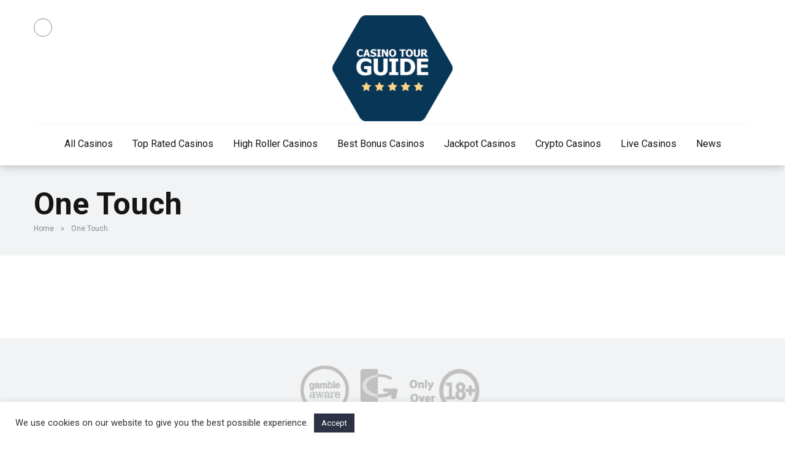

--- FILE ---
content_type: text/html; charset=UTF-8
request_url: https://casinotourguide.com/game-providers/one-touch/
body_size: 22313
content:
<!DOCTYPE html>
<html lang="en-GB">
<head>
    <meta charset="UTF-8" />
    <meta http-equiv="X-UA-Compatible" content="IE=edge" />
    <meta name="viewport" id="viewport" content="width=device-width, initial-scale=1.0, maximum-scale=1.0, minimum-scale=1.0, user-scalable=no" />
	<meta name='robots' content='noindex, follow' />

	<!-- This site is optimized with the Yoast SEO plugin v26.3 - https://yoast.com/wordpress/plugins/seo/ -->
	<title>One Touch Archives - Casino Tour Guide</title>
	<meta property="og:locale" content="en_GB" />
	<meta property="og:type" content="article" />
	<meta property="og:title" content="One Touch Archives - Casino Tour Guide" />
	<meta property="og:url" content="https://casinotourguide.com/game-providers/one-touch/" />
	<meta property="og:site_name" content="Casino Tour Guide" />
	<meta name="twitter:card" content="summary_large_image" />
	<script type="application/ld+json" class="yoast-schema-graph">{"@context":"https://schema.org","@graph":[{"@type":"CollectionPage","@id":"https://casinotourguide.com/game-providers/one-touch/","url":"https://casinotourguide.com/game-providers/one-touch/","name":"One Touch Archives - Casino Tour Guide","isPartOf":{"@id":"https://casinotourguide.com/#website"},"primaryImageOfPage":{"@id":"https://casinotourguide.com/game-providers/one-touch/#primaryimage"},"image":{"@id":"https://casinotourguide.com/game-providers/one-touch/#primaryimage"},"thumbnailUrl":"https://casinotourguide.com/wp-content/uploads/2022/05/Vegaz-Casino-Logo.png","breadcrumb":{"@id":"https://casinotourguide.com/game-providers/one-touch/#breadcrumb"},"inLanguage":"en-GB"},{"@type":"ImageObject","inLanguage":"en-GB","@id":"https://casinotourguide.com/game-providers/one-touch/#primaryimage","url":"https://casinotourguide.com/wp-content/uploads/2022/05/Vegaz-Casino-Logo.png","contentUrl":"https://casinotourguide.com/wp-content/uploads/2022/05/Vegaz-Casino-Logo.png","width":140,"height":59,"caption":"Vegaz Casino Logo"},{"@type":"BreadcrumbList","@id":"https://casinotourguide.com/game-providers/one-touch/#breadcrumb","itemListElement":[{"@type":"ListItem","position":1,"name":"Home","item":"https://casinotourguide.com/"},{"@type":"ListItem","position":2,"name":"One Touch"}]},{"@type":"WebSite","@id":"https://casinotourguide.com/#website","url":"https://casinotourguide.com/","name":"Casino Tour Guide","description":"The Official Casino Guide","publisher":{"@id":"https://casinotourguide.com/#organization"},"alternateName":"CTG","potentialAction":[{"@type":"SearchAction","target":{"@type":"EntryPoint","urlTemplate":"https://casinotourguide.com/?s={search_term_string}"},"query-input":{"@type":"PropertyValueSpecification","valueRequired":true,"valueName":"search_term_string"}}],"inLanguage":"en-GB"},{"@type":"Organization","@id":"https://casinotourguide.com/#organization","name":"Casino Tour Guide","alternateName":"CTG","url":"https://casinotourguide.com/","logo":{"@type":"ImageObject","inLanguage":"en-GB","@id":"https://casinotourguide.com/#/schema/logo/image/","url":"https://casinotourguide.com/wp-content/uploads/2021/12/casinoguidetourhighreslogo.png","contentUrl":"https://casinotourguide.com/wp-content/uploads/2021/12/casinoguidetourhighreslogo.png","width":1681,"height":1483,"caption":"Casino Tour Guide"},"image":{"@id":"https://casinotourguide.com/#/schema/logo/image/"},"sameAs":["https://www.facebook.com/casinotourguide/"]}]}</script>
	<!-- / Yoast SEO plugin. -->


<link rel='dns-prefetch' href='//kit.fontawesome.com' />
<link rel='dns-prefetch' href='//fonts.googleapis.com' />
<link href='http://fonts.googleapis.com' rel='preconnect' />
<link href='//fonts.gstatic.com' crossorigin='' rel='preconnect' />
<link rel="alternate" type="application/rss+xml" title="Casino Tour Guide &raquo; Feed" href="https://casinotourguide.com/feed/" />
<link rel="alternate" type="application/rss+xml" title="Casino Tour Guide &raquo; Comments Feed" href="https://casinotourguide.com/comments/feed/" />
<link rel="alternate" type="application/rss+xml" title="Casino Tour Guide &raquo; One Touch Game Providers Feed" href="https://casinotourguide.com/game-providers/one-touch/feed/" />
		<style>
			.lazyload,
			.lazyloading {
				max-width: 100%;
			}
		</style>
		<style id='wp-img-auto-sizes-contain-inline-css' type='text/css'>
img:is([sizes=auto i],[sizes^="auto," i]){contain-intrinsic-size:3000px 1500px}
/*# sourceURL=wp-img-auto-sizes-contain-inline-css */
</style>
<style id='wp-block-library-inline-css' type='text/css'>
:root{--wp-block-synced-color:#7a00df;--wp-block-synced-color--rgb:122,0,223;--wp-bound-block-color:var(--wp-block-synced-color);--wp-editor-canvas-background:#ddd;--wp-admin-theme-color:#007cba;--wp-admin-theme-color--rgb:0,124,186;--wp-admin-theme-color-darker-10:#006ba1;--wp-admin-theme-color-darker-10--rgb:0,107,160.5;--wp-admin-theme-color-darker-20:#005a87;--wp-admin-theme-color-darker-20--rgb:0,90,135;--wp-admin-border-width-focus:2px}@media (min-resolution:192dpi){:root{--wp-admin-border-width-focus:1.5px}}.wp-element-button{cursor:pointer}:root .has-very-light-gray-background-color{background-color:#eee}:root .has-very-dark-gray-background-color{background-color:#313131}:root .has-very-light-gray-color{color:#eee}:root .has-very-dark-gray-color{color:#313131}:root .has-vivid-green-cyan-to-vivid-cyan-blue-gradient-background{background:linear-gradient(135deg,#00d084,#0693e3)}:root .has-purple-crush-gradient-background{background:linear-gradient(135deg,#34e2e4,#4721fb 50%,#ab1dfe)}:root .has-hazy-dawn-gradient-background{background:linear-gradient(135deg,#faaca8,#dad0ec)}:root .has-subdued-olive-gradient-background{background:linear-gradient(135deg,#fafae1,#67a671)}:root .has-atomic-cream-gradient-background{background:linear-gradient(135deg,#fdd79a,#004a59)}:root .has-nightshade-gradient-background{background:linear-gradient(135deg,#330968,#31cdcf)}:root .has-midnight-gradient-background{background:linear-gradient(135deg,#020381,#2874fc)}:root{--wp--preset--font-size--normal:16px;--wp--preset--font-size--huge:42px}.has-regular-font-size{font-size:1em}.has-larger-font-size{font-size:2.625em}.has-normal-font-size{font-size:var(--wp--preset--font-size--normal)}.has-huge-font-size{font-size:var(--wp--preset--font-size--huge)}.has-text-align-center{text-align:center}.has-text-align-left{text-align:left}.has-text-align-right{text-align:right}.has-fit-text{white-space:nowrap!important}#end-resizable-editor-section{display:none}.aligncenter{clear:both}.items-justified-left{justify-content:flex-start}.items-justified-center{justify-content:center}.items-justified-right{justify-content:flex-end}.items-justified-space-between{justify-content:space-between}.screen-reader-text{border:0;clip-path:inset(50%);height:1px;margin:-1px;overflow:hidden;padding:0;position:absolute;width:1px;word-wrap:normal!important}.screen-reader-text:focus{background-color:#ddd;clip-path:none;color:#444;display:block;font-size:1em;height:auto;left:5px;line-height:normal;padding:15px 23px 14px;text-decoration:none;top:5px;width:auto;z-index:100000}html :where(.has-border-color){border-style:solid}html :where([style*=border-top-color]){border-top-style:solid}html :where([style*=border-right-color]){border-right-style:solid}html :where([style*=border-bottom-color]){border-bottom-style:solid}html :where([style*=border-left-color]){border-left-style:solid}html :where([style*=border-width]){border-style:solid}html :where([style*=border-top-width]){border-top-style:solid}html :where([style*=border-right-width]){border-right-style:solid}html :where([style*=border-bottom-width]){border-bottom-style:solid}html :where([style*=border-left-width]){border-left-style:solid}html :where(img[class*=wp-image-]){height:auto;max-width:100%}:where(figure){margin:0 0 1em}html :where(.is-position-sticky){--wp-admin--admin-bar--position-offset:var(--wp-admin--admin-bar--height,0px)}@media screen and (max-width:600px){html :where(.is-position-sticky){--wp-admin--admin-bar--position-offset:0px}}

/*# sourceURL=wp-block-library-inline-css */
</style><style id='global-styles-inline-css' type='text/css'>
:root{--wp--preset--aspect-ratio--square: 1;--wp--preset--aspect-ratio--4-3: 4/3;--wp--preset--aspect-ratio--3-4: 3/4;--wp--preset--aspect-ratio--3-2: 3/2;--wp--preset--aspect-ratio--2-3: 2/3;--wp--preset--aspect-ratio--16-9: 16/9;--wp--preset--aspect-ratio--9-16: 9/16;--wp--preset--color--black: #000000;--wp--preset--color--cyan-bluish-gray: #abb8c3;--wp--preset--color--white: #ffffff;--wp--preset--color--pale-pink: #f78da7;--wp--preset--color--vivid-red: #cf2e2e;--wp--preset--color--luminous-vivid-orange: #ff6900;--wp--preset--color--luminous-vivid-amber: #fcb900;--wp--preset--color--light-green-cyan: #7bdcb5;--wp--preset--color--vivid-green-cyan: #00d084;--wp--preset--color--pale-cyan-blue: #8ed1fc;--wp--preset--color--vivid-cyan-blue: #0693e3;--wp--preset--color--vivid-purple: #9b51e0;--wp--preset--color--mercury-main: #636e72;--wp--preset--color--mercury-second: #d63031;--wp--preset--color--mercury-white: #fff;--wp--preset--color--mercury-gray: #263238;--wp--preset--color--mercury-emerald: #2edd6c;--wp--preset--color--mercury-alizarin: #e74c3c;--wp--preset--color--mercury-wisteria: #8e44ad;--wp--preset--color--mercury-peter-river: #3498db;--wp--preset--color--mercury-clouds: #ecf0f1;--wp--preset--gradient--vivid-cyan-blue-to-vivid-purple: linear-gradient(135deg,rgb(6,147,227) 0%,rgb(155,81,224) 100%);--wp--preset--gradient--light-green-cyan-to-vivid-green-cyan: linear-gradient(135deg,rgb(122,220,180) 0%,rgb(0,208,130) 100%);--wp--preset--gradient--luminous-vivid-amber-to-luminous-vivid-orange: linear-gradient(135deg,rgb(252,185,0) 0%,rgb(255,105,0) 100%);--wp--preset--gradient--luminous-vivid-orange-to-vivid-red: linear-gradient(135deg,rgb(255,105,0) 0%,rgb(207,46,46) 100%);--wp--preset--gradient--very-light-gray-to-cyan-bluish-gray: linear-gradient(135deg,rgb(238,238,238) 0%,rgb(169,184,195) 100%);--wp--preset--gradient--cool-to-warm-spectrum: linear-gradient(135deg,rgb(74,234,220) 0%,rgb(151,120,209) 20%,rgb(207,42,186) 40%,rgb(238,44,130) 60%,rgb(251,105,98) 80%,rgb(254,248,76) 100%);--wp--preset--gradient--blush-light-purple: linear-gradient(135deg,rgb(255,206,236) 0%,rgb(152,150,240) 100%);--wp--preset--gradient--blush-bordeaux: linear-gradient(135deg,rgb(254,205,165) 0%,rgb(254,45,45) 50%,rgb(107,0,62) 100%);--wp--preset--gradient--luminous-dusk: linear-gradient(135deg,rgb(255,203,112) 0%,rgb(199,81,192) 50%,rgb(65,88,208) 100%);--wp--preset--gradient--pale-ocean: linear-gradient(135deg,rgb(255,245,203) 0%,rgb(182,227,212) 50%,rgb(51,167,181) 100%);--wp--preset--gradient--electric-grass: linear-gradient(135deg,rgb(202,248,128) 0%,rgb(113,206,126) 100%);--wp--preset--gradient--midnight: linear-gradient(135deg,rgb(2,3,129) 0%,rgb(40,116,252) 100%);--wp--preset--font-size--small: 13px;--wp--preset--font-size--medium: 20px;--wp--preset--font-size--large: 36px;--wp--preset--font-size--x-large: 42px;--wp--preset--spacing--20: 0.44rem;--wp--preset--spacing--30: 0.67rem;--wp--preset--spacing--40: 1rem;--wp--preset--spacing--50: 1.5rem;--wp--preset--spacing--60: 2.25rem;--wp--preset--spacing--70: 3.38rem;--wp--preset--spacing--80: 5.06rem;--wp--preset--shadow--natural: 6px 6px 9px rgba(0, 0, 0, 0.2);--wp--preset--shadow--deep: 12px 12px 50px rgba(0, 0, 0, 0.4);--wp--preset--shadow--sharp: 6px 6px 0px rgba(0, 0, 0, 0.2);--wp--preset--shadow--outlined: 6px 6px 0px -3px rgb(255, 255, 255), 6px 6px rgb(0, 0, 0);--wp--preset--shadow--crisp: 6px 6px 0px rgb(0, 0, 0);}:where(.is-layout-flex){gap: 0.5em;}:where(.is-layout-grid){gap: 0.5em;}body .is-layout-flex{display: flex;}.is-layout-flex{flex-wrap: wrap;align-items: center;}.is-layout-flex > :is(*, div){margin: 0;}body .is-layout-grid{display: grid;}.is-layout-grid > :is(*, div){margin: 0;}:where(.wp-block-columns.is-layout-flex){gap: 2em;}:where(.wp-block-columns.is-layout-grid){gap: 2em;}:where(.wp-block-post-template.is-layout-flex){gap: 1.25em;}:where(.wp-block-post-template.is-layout-grid){gap: 1.25em;}.has-black-color{color: var(--wp--preset--color--black) !important;}.has-cyan-bluish-gray-color{color: var(--wp--preset--color--cyan-bluish-gray) !important;}.has-white-color{color: var(--wp--preset--color--white) !important;}.has-pale-pink-color{color: var(--wp--preset--color--pale-pink) !important;}.has-vivid-red-color{color: var(--wp--preset--color--vivid-red) !important;}.has-luminous-vivid-orange-color{color: var(--wp--preset--color--luminous-vivid-orange) !important;}.has-luminous-vivid-amber-color{color: var(--wp--preset--color--luminous-vivid-amber) !important;}.has-light-green-cyan-color{color: var(--wp--preset--color--light-green-cyan) !important;}.has-vivid-green-cyan-color{color: var(--wp--preset--color--vivid-green-cyan) !important;}.has-pale-cyan-blue-color{color: var(--wp--preset--color--pale-cyan-blue) !important;}.has-vivid-cyan-blue-color{color: var(--wp--preset--color--vivid-cyan-blue) !important;}.has-vivid-purple-color{color: var(--wp--preset--color--vivid-purple) !important;}.has-black-background-color{background-color: var(--wp--preset--color--black) !important;}.has-cyan-bluish-gray-background-color{background-color: var(--wp--preset--color--cyan-bluish-gray) !important;}.has-white-background-color{background-color: var(--wp--preset--color--white) !important;}.has-pale-pink-background-color{background-color: var(--wp--preset--color--pale-pink) !important;}.has-vivid-red-background-color{background-color: var(--wp--preset--color--vivid-red) !important;}.has-luminous-vivid-orange-background-color{background-color: var(--wp--preset--color--luminous-vivid-orange) !important;}.has-luminous-vivid-amber-background-color{background-color: var(--wp--preset--color--luminous-vivid-amber) !important;}.has-light-green-cyan-background-color{background-color: var(--wp--preset--color--light-green-cyan) !important;}.has-vivid-green-cyan-background-color{background-color: var(--wp--preset--color--vivid-green-cyan) !important;}.has-pale-cyan-blue-background-color{background-color: var(--wp--preset--color--pale-cyan-blue) !important;}.has-vivid-cyan-blue-background-color{background-color: var(--wp--preset--color--vivid-cyan-blue) !important;}.has-vivid-purple-background-color{background-color: var(--wp--preset--color--vivid-purple) !important;}.has-black-border-color{border-color: var(--wp--preset--color--black) !important;}.has-cyan-bluish-gray-border-color{border-color: var(--wp--preset--color--cyan-bluish-gray) !important;}.has-white-border-color{border-color: var(--wp--preset--color--white) !important;}.has-pale-pink-border-color{border-color: var(--wp--preset--color--pale-pink) !important;}.has-vivid-red-border-color{border-color: var(--wp--preset--color--vivid-red) !important;}.has-luminous-vivid-orange-border-color{border-color: var(--wp--preset--color--luminous-vivid-orange) !important;}.has-luminous-vivid-amber-border-color{border-color: var(--wp--preset--color--luminous-vivid-amber) !important;}.has-light-green-cyan-border-color{border-color: var(--wp--preset--color--light-green-cyan) !important;}.has-vivid-green-cyan-border-color{border-color: var(--wp--preset--color--vivid-green-cyan) !important;}.has-pale-cyan-blue-border-color{border-color: var(--wp--preset--color--pale-cyan-blue) !important;}.has-vivid-cyan-blue-border-color{border-color: var(--wp--preset--color--vivid-cyan-blue) !important;}.has-vivid-purple-border-color{border-color: var(--wp--preset--color--vivid-purple) !important;}.has-vivid-cyan-blue-to-vivid-purple-gradient-background{background: var(--wp--preset--gradient--vivid-cyan-blue-to-vivid-purple) !important;}.has-light-green-cyan-to-vivid-green-cyan-gradient-background{background: var(--wp--preset--gradient--light-green-cyan-to-vivid-green-cyan) !important;}.has-luminous-vivid-amber-to-luminous-vivid-orange-gradient-background{background: var(--wp--preset--gradient--luminous-vivid-amber-to-luminous-vivid-orange) !important;}.has-luminous-vivid-orange-to-vivid-red-gradient-background{background: var(--wp--preset--gradient--luminous-vivid-orange-to-vivid-red) !important;}.has-very-light-gray-to-cyan-bluish-gray-gradient-background{background: var(--wp--preset--gradient--very-light-gray-to-cyan-bluish-gray) !important;}.has-cool-to-warm-spectrum-gradient-background{background: var(--wp--preset--gradient--cool-to-warm-spectrum) !important;}.has-blush-light-purple-gradient-background{background: var(--wp--preset--gradient--blush-light-purple) !important;}.has-blush-bordeaux-gradient-background{background: var(--wp--preset--gradient--blush-bordeaux) !important;}.has-luminous-dusk-gradient-background{background: var(--wp--preset--gradient--luminous-dusk) !important;}.has-pale-ocean-gradient-background{background: var(--wp--preset--gradient--pale-ocean) !important;}.has-electric-grass-gradient-background{background: var(--wp--preset--gradient--electric-grass) !important;}.has-midnight-gradient-background{background: var(--wp--preset--gradient--midnight) !important;}.has-small-font-size{font-size: var(--wp--preset--font-size--small) !important;}.has-medium-font-size{font-size: var(--wp--preset--font-size--medium) !important;}.has-large-font-size{font-size: var(--wp--preset--font-size--large) !important;}.has-x-large-font-size{font-size: var(--wp--preset--font-size--x-large) !important;}
/*# sourceURL=global-styles-inline-css */
</style>

<style id='classic-theme-styles-inline-css' type='text/css'>
/*! This file is auto-generated */
.wp-block-button__link{color:#fff;background-color:#32373c;border-radius:9999px;box-shadow:none;text-decoration:none;padding:calc(.667em + 2px) calc(1.333em + 2px);font-size:1.125em}.wp-block-file__button{background:#32373c;color:#fff;text-decoration:none}
/*# sourceURL=/wp-includes/css/classic-themes.min.css */
</style>
<link rel='stylesheet' id='cookie-law-info-css' href='https://casinotourguide.com/wp-content/uploads/hummingbird-assets/46b5fc9c51de1cc5b53c6d49278dcb94.css' type='text/css' media='all' />
<link rel='stylesheet' id='cookie-law-info-gdpr-css' href='https://casinotourguide.com/wp-content/uploads/hummingbird-assets/42f357841ab6c177bfacacb2e463f531.css' type='text/css' media='all' />
<link rel='stylesheet' id='wphb-1-css' href='https://casinotourguide.com/wp-content/uploads/hummingbird-assets/593fe37ad49b91fc3a85eb931b38224c.css' type='text/css' media='all' />
<link rel="preload" as="style" href="//fonts.googleapis.com/css2?family=Roboto:wght@300;400;700;900&#038;display=swap" /><link rel='stylesheet' id='mercury-googlefonts-css' href='//fonts.googleapis.com/css2?family=Roboto:wght@300;400;700;900&#038;display=swap' type='text/css' media='print' onload='this.media=&#34;all&#34;' />
<link rel='stylesheet' id='owl-carousel-css' href='https://casinotourguide.com/wp-content/themes/mercury/css/owl.carousel.min.css' type='text/css' media='all' />
<link rel='stylesheet' id='owl-carousel-animate-css' href='https://casinotourguide.com/wp-content/uploads/hummingbird-assets/d101b10661d90ff4596212a0242ce05a.css' type='text/css' media='all' />
<link rel='stylesheet' id='mercury-style-css' href='https://casinotourguide.com/wp-content/uploads/hummingbird-assets/965f21ca8a3e8bb3e2f21035616bff2e.css' type='text/css' media='all' />
<style id='mercury-style-inline-css' type='text/css'>


/* Main Color */

.has-mercury-main-color,
.home-page .textwidget a:hover,
.space-header-2-top-soc a:hover,
.space-header-menu ul.main-menu li a:hover,
.space-header-menu ul.main-menu li:hover a,
.space-header-2-nav ul.main-menu li a:hover,
.space-header-2-nav ul.main-menu li:hover a,
.space-page-content a:hover,
.space-pros-cons ul li a:hover,
.space-pros-cons ol li a:hover,
.space-companies-2-archive-item-desc a:hover,
.space-casinos-3-archive-item-terms-ins a:hover,
.space-casinos-7-archive-item-terms a:hover,
.space-casinos-8-archive-item-terms a:hover,
.space-comments-form-box p.comment-notes span.required,
form.comment-form p.comment-notes span.required {
	color: #636e72;
}

input[type="submit"],
.has-mercury-main-background-color,
.space-block-title span:after,
.space-widget-title span:after,
.space-companies-archive-item-button a,
.space-companies-sidebar-item-button a,
.space-casinos-3-archive-item-count,
.space-games-archive-item-button a,
.space-games-sidebar-item-button a,
.space-aces-single-bonus-info-button-ins a,
.space-bonuses-archive-item-button a,
.home-page .widget_mc4wp_form_widget .space-widget-title::after,
.space-content-section .widget_mc4wp_form_widget .space-widget-title::after {
	background-color: #636e72;
}

.space-header-menu ul.main-menu li a:hover,
.space-header-menu ul.main-menu li:hover a,
.space-header-2-nav ul.main-menu li a:hover,
.space-header-2-nav ul.main-menu li:hover a {
	border-bottom: 2px solid #636e72;
}
.space-header-2-top-soc a:hover {
	border: 1px solid #636e72;
}

/* Second Color */

.has-mercury-second-color,
.space-page-content a,
.space-pros-cons ul li a,
.space-pros-cons ol li a,
.space-page-content ul li:before,
.home-page .textwidget ul li:before,
.space-widget ul li a:hover,
.home-page .textwidget a,
#recentcomments li a:hover,
#recentcomments li span.comment-author-link a:hover,
h3.comment-reply-title small a,
.space-companies-sidebar-2-item-desc a,
.space-companies-sidebar-item-title p a,
.space-companies-archive-item-short-desc a,
.space-companies-2-archive-item-desc a,
.space-casinos-3-archive-item-terms-ins a,
.space-casinos-7-archive-item-terms a,
.space-casinos-8-archive-item-terms a,
.space-casino-content-info a,
.space-casino-style-2-calltoaction-text-ins a,
.space-casino-details-item-title span,
.space-casino-style-2-ratings-all-item-value i,
.space-casino-style-2-calltoaction-text-ins a,
.space-casino-content-short-desc a,
.space-casino-header-short-desc a,
.space-casino-content-rating-stars i,
.space-casino-content-rating-overall .star-rating .star,
.space-companies-archive-item-rating .star-rating .star,
.space-casino-content-logo-stars i,
.space-casino-content-logo-stars .star-rating .star,
.space-companies-2-archive-item-rating .star-rating .star,
.space-casinos-3-archive-item-rating-box .star-rating .star,
.space-casinos-4-archive-item-title .star-rating .star,
.space-companies-sidebar-2-item-rating .star-rating .star,
.space-comments-list-item-date a.comment-reply-link,
.space-categories-list-box ul li a,
.space-news-10-item-category a,
.small .space-news-11-item-category a,
#scrolltop,
.widget_mc4wp_form_widget .mc4wp-response a,
.space-header-height.dark .space-header-menu ul.main-menu li a:hover,
.space-header-height.dark .space-header-menu ul.main-menu li:hover a,
.space-header-2-height.dark .space-header-2-nav ul.main-menu li a:hover,
.space-header-2-height.dark .space-header-2-nav ul.main-menu li:hover a,
.space-header-2-height.dark .space-header-2-top-soc a:hover,
.space-casino-header-logo-rating i {
	color: #d63031;
}

.space-title-box-category a,
.has-mercury-second-background-color,
.space-casino-details-item-links a:hover,
.space-news-2-small-item-img-category a,
.space-news-2-item-big-box-category span,
.space-block-title span:before,
.space-widget-title span:before,
.space-news-4-item.small-news-block .space-news-4-item-img-category a,
.space-news-4-item.big-news-block .space-news-4-item-top-category span,
.space-news-6-item-top-category span,
.space-news-7-item-category span,
.space-news-3-item-img-category a,
.space-news-8-item-title-category span,
.space-news-9-item-info-category span,
.space-archive-loop-item-img-category a,
.space-casinos-3-archive-item:first-child .space-casinos-3-archive-item-count,
.space-single-bonus.space-dark-style .space-aces-single-bonus-info-button-ins a,
.space-bonuses-archive-item.space-dark-style .space-bonuses-archive-item-button a,
nav.pagination a,
nav.comments-pagination a,
nav.pagination-post a span.page-number,
.widget_tag_cloud a,
.space-footer-top-age span.age-limit,
.space-footer-top-soc a:hover,
.home-page .widget_mc4wp_form_widget .mc4wp-form-fields .space-subscribe-filds button,
.space-content-section .widget_mc4wp_form_widget .mc4wp-form-fields .space-subscribe-filds button {
	background-color: #d63031;
}

.space-footer-top-soc a:hover,
.space-header-2-height.dark .space-header-2-top-soc a:hover,
.space-categories-list-box ul li a {
	border: 1px solid #d63031;
}

.space-header-height.dark .space-header-menu ul.main-menu li a:hover,
.space-header-height.dark .space-header-menu ul.main-menu li:hover a,
.space-header-2-height.dark .space-header-2-nav ul.main-menu li a:hover,
.space-header-2-height.dark .space-header-2-nav ul.main-menu li:hover a {
	border-bottom: 2px solid #d63031;
}

/* Stars Color */

.star,
.fa-star {
	color: #fdcb6e!important;
}

.space-rating-star-background {
	background-color: #fdcb6e;
}

/* Custom header layout colors */

/* --- Header #1 Style --- */

.space-header-height .space-header-wrap {
	background-color: #ffffff;
}
.space-header-height .space-header-top,
.space-header-height .space-header-logo-ins:after {
	background-color: #f5f6fa;
}
.space-header-height .space-header-top-soc a,
.space-header-height .space-header-top-menu ul li a {
	color: #7f8c8d;
}
.space-header-height .space-header-top-soc a:hover ,
.space-header-height .space-header-top-menu ul li a:hover {
	color: #ffffff;
}
.space-header-height .space-header-logo a {
	color: #2d3436;
}
.space-header-height .space-header-logo span {
	color: #7f8c8d;
}
.space-header-height .space-header-menu ul.main-menu li,
.space-header-height .space-header-menu ul.main-menu li a,
.space-header-height .space-header-search {
	color: #151515;
}
.space-header-height .space-mobile-menu-icon div {
	background-color: #151515;
}
.space-header-height .space-header-menu ul.main-menu li a:hover,
.space-header-height .space-header-menu ul.main-menu li:hover a {
	color: #d63031;
	border-bottom: 2px solid #d63031;
}

.space-header-height .space-header-menu ul.main-menu li ul.sub-menu {
	background-color: #ffffff;
}

.space-header-height .space-header-menu ul.main-menu li ul.sub-menu li.menu-item-has-children:after,
.space-header-height .space-header-menu ul.main-menu li ul.sub-menu li a {
	color: #34495e;
	border-bottom: 1px solid transparent;
}
.space-header-height .space-header-menu ul.main-menu li ul.sub-menu li a:hover {
	border-bottom: 1px solid transparent;
	color: #b2bec3;
	text-decoration: none;
}

/* --- Header #2 Style --- */

.space-header-2-height .space-header-2-wrap,
.space-header-2-height .space-header-2-wrap.fixed .space-header-2-nav {
	background-color: #ffffff;
}
.space-header-2-height .space-header-2-top-ins {
	border-bottom: 1px solid #f5f6fa;
}
.space-header-2-height .space-header-2-top-soc a,
.space-header-2-height .space-header-search {
	color: #7f8c8d;
}
.space-header-2-height .space-header-2-top-soc a {
	border: 1px solid #7f8c8d;
}
.space-header-2-height .space-mobile-menu-icon div {
	background-color: #7f8c8d;
}
.space-header-2-height .space-header-2-top-soc a:hover {
	color: #ffffff;
	border: 1px solid #ffffff;
}
.space-header-2-height .space-header-2-top-logo a {
	color: #2d3436;
}
.space-header-2-height .space-header-2-top-logo span {
	color: #7f8c8d;
}
.space-header-2-height .space-header-2-nav ul.main-menu li,
.space-header-2-height .space-header-2-nav ul.main-menu li a {
	color: #151515;
}
.space-header-2-height .space-header-2-nav ul.main-menu li a:hover,
.space-header-2-height .space-header-2-nav ul.main-menu li:hover a {
	color: #d63031;
	border-bottom: 2px solid #d63031;
}
.space-header-2-height .space-header-2-nav ul.main-menu li ul.sub-menu {
	background-color: #ffffff;
}
.space-header-2-height .space-header-2-nav ul.main-menu li ul.sub-menu li a,
.space-header-2-height .space-header-2-nav ul.main-menu li ul.sub-menu li.menu-item-has-children:after {
	color: #34495e;
	border-bottom: 1px solid transparent;
}
.space-header-2-height .space-header-2-nav ul.main-menu li ul.sub-menu li a:hover {
	border-bottom: 1px solid transparent;
	color: #b2bec3;
	text-decoration: none;
}

/* --- Mobile Menu Style --- */

.space-mobile-menu .space-mobile-menu-block {
	background-color: #ffffff;
}
.space-mobile-menu .space-mobile-menu-copy {
	border-top: 1px solid #f5f6fa;
}
.space-mobile-menu .space-mobile-menu-copy {
	color: #7f8c8d;
}
.space-mobile-menu .space-mobile-menu-copy a {
	color: #7f8c8d;
}
.space-mobile-menu .space-mobile-menu-copy a:hover {
	color: #ffffff;
}
.space-mobile-menu .space-mobile-menu-header a {
	color: #2d3436;
}
.space-mobile-menu .space-mobile-menu-header span {
	color: #7f8c8d;
}
.space-mobile-menu .space-mobile-menu-list ul li {
	color: #151515;
}
.space-mobile-menu .space-mobile-menu-list ul li a {
	color: #151515;
}
.space-mobile-menu .space-close-icon .to-right,
.space-mobile-menu .space-close-icon .to-left {
	background-color: #151515;
}

/* --- New - Label for the main menu items --- */

ul.main-menu > li.new > a:before,
.space-mobile-menu-list > ul > li.new:before {
	content: "New";
    color: #5b9765;
    background-color: #e6f5e9;
}

/* --- Best - Label for the main menu items --- */

ul.main-menu > li.best > a:before,
.space-mobile-menu-list > ul > li.best:before {
	content: "Best";
    color: #636e72;
    background-color: #dfe6e9;
}

/* --- Top - Label for the main menu items --- */

ul.main-menu > li.top > a:before,
.space-mobile-menu-list > ul > li.top:before {
	content: "Top";
    color: #d63031;
    background-color: #fec3c4;
}

/* --- Fair - Label for the main menu items --- */

ul.main-menu > li.fair > a:before,
.space-mobile-menu-list > ul > li.fair:before {
	content: "Fair";
    color: #636e72;
    background-color: #dfe6e9;
}

/* Play Now - The button color */

.space-casino-content-button a,
.space-game-content-button a,
.space-casinos-3-archive-item-button-ins a,
.space-casinos-4-archive-item-button-two-ins a,
.space-shortcode-wrap .space-casinos-3-archive-item-button-ins a,
.space-shortcode-wrap .space-casinos-4-archive-item-button-two-ins a {
    color: #ffffff !important;
    background-color: #2ecc71 !important;
}

.space-casino-content-button a:hover,
.space-game-content-button a:hover,
.space-casinos-3-archive-item-button-ins a:hover,
.space-casinos-4-archive-item-button-two-ins a:hover {
    box-shadow: 0px 0px 15px 0px rgba(46,204,113, 0.55) !important;
}

.space-casino-header-button a.space-style-2-button,
.space-casino-style-2-calltoaction-button-ins a.space-calltoaction-button,
.space-style-3-casino-header-button a.space-style-3-button,
.space-casinos-7-archive-item-button-two a,
.space-casinos-8-archive-item-button-two a,
.space-casino-float-bar-button-wrap a {
    color: #ffffff !important;
    background-color: #2ecc71 !important;
    box-shadow: 0px 5px 15px 0px rgba(46,204,113, 0.55) !important;
}
.space-casino-header-button a.space-style-2-button:hover,
.space-casino-style-2-calltoaction-button-ins a.space-calltoaction-button:hover,
.space-style-3-casino-header-button a.space-style-3-button:hover,
.space-casinos-7-archive-item-button-two a:hover,
.space-casinos-8-archive-item-button-two a:hover,
.space-casino-float-bar-button-wrap a:hover {
    box-shadow: 0px 5px 15px 0px rgba(46,204,113, 0) !important;
}

.space-casinos-5-archive-item-button1 a,
.space-casinos-6-archive-item-button1 a,
.space-games-2-archive-item-button1 a,
.space-games-3-archive-item-button1 a {
    color: #ffffff !important;
    background-color: #2ecc71 !important;
    box-shadow: 0px 10px 15px 0px rgba(46,204,113, 0.5) !important;
}
.space-casinos-5-archive-item-button1 a:hover,
.space-casinos-6-archive-item-button1 a:hover,
.space-games-2-archive-item-button1 a:hover,
.space-games-3-archive-item-button1 a:hover {
    box-shadow: 0px 10px 15px 0px rgba(46,204,113, 0) !important;
}

/* Read Review - The button color */

.space-casinos-3-archive-item-button-ins a:last-child,
.space-casinos-4-archive-item-button-one-ins a,
.space-shortcode-wrap .space-casinos-4-archive-item-button-one-ins a {
    color: #ffffff !important;
    background-color: #002845 !important;
}

.space-casinos-3-archive-item-button-ins a:last-child:hover,
.space-casinos-4-archive-item-button-one-ins a:hover {
    box-shadow: 0px 0px 15px 0px rgba(0,40,69, 0.55) !important;
}
/*# sourceURL=mercury-style-inline-css */
</style>
<link rel='stylesheet' id='mercury-media-css' href='https://casinotourguide.com/wp-content/uploads/hummingbird-assets/0228f748c92b44225fc79d83ba154b5c.css' type='text/css' media='all' />
<script type="text/javascript" src="https://casinotourguide.com/wp-includes/js/jquery/jquery.min.js" id="jquery-core-js"></script>
<script type="text/javascript" src="https://casinotourguide.com/wp-includes/js/jquery/jquery-migrate.min.js" id="jquery-migrate-js"></script>
<script type="text/javascript" id="cookie-law-info-js-extra">
/* <![CDATA[ */
var Cli_Data = {"nn_cookie_ids":[],"cookielist":[],"non_necessary_cookies":[],"ccpaEnabled":"","ccpaRegionBased":"","ccpaBarEnabled":"","strictlyEnabled":["necessary","obligatoire"],"ccpaType":"gdpr","js_blocking":"1","custom_integration":"","triggerDomRefresh":"","secure_cookies":""};
var cli_cookiebar_settings = {"animate_speed_hide":"500","animate_speed_show":"500","background":"#ffffff","border":"#b1a6a6c2","border_on":"","button_1_button_colour":"#2e3246","button_1_button_hover":"#252838","button_1_link_colour":"#fff","button_1_as_button":"1","button_1_new_win":"","button_2_button_colour":"#333","button_2_button_hover":"#292929","button_2_link_colour":"#ffffff","button_2_as_button":"","button_2_hidebar":"","button_3_button_colour":"#2e3246","button_3_button_hover":"#252838","button_3_link_colour":"#ffffff","button_3_as_button":"1","button_3_new_win":"","button_4_button_colour":"#2e3246","button_4_button_hover":"#252838","button_4_link_colour":"#ffffff","button_4_as_button":"1","button_7_button_colour":"#2e3246","button_7_button_hover":"#252838","button_7_link_colour":"#fff","button_7_as_button":"1","button_7_new_win":"","font_family":"inherit","header_fix":"","notify_animate_hide":"1","notify_animate_show":"","notify_div_id":"#cookie-law-info-bar","notify_position_horizontal":"right","notify_position_vertical":"bottom","scroll_close":"","scroll_close_reload":"","accept_close_reload":"","reject_close_reload":"","showagain_tab":"","showagain_background":"#fff","showagain_border":"#000","showagain_div_id":"#cookie-law-info-again","showagain_x_position":"100px","text":"#333333","show_once_yn":"","show_once":"10000","logging_on":"","as_popup":"","popup_overlay":"1","bar_heading_text":"","cookie_bar_as":"banner","popup_showagain_position":"bottom-right","widget_position":"left"};
var log_object = {"ajax_url":"https://casinotourguide.com/wp-admin/admin-ajax.php"};
//# sourceURL=cookie-law-info-js-extra
/* ]]> */
</script>
<script type="text/javascript" src="https://casinotourguide.com/wp-content/uploads/hummingbird-assets/43b9950a4ffebb9811c79b1035aab866.js" id="cookie-law-info-js"></script>
<link rel="https://api.w.org/" href="https://casinotourguide.com/wp-json/" /><link rel="alternate" title="JSON" type="application/json" href="https://casinotourguide.com/wp-json/wp/v2/software/1033" /><link rel="EditURI" type="application/rsd+xml" title="RSD" href="https://casinotourguide.com/xmlrpc.php?rsd" />
<meta name="generator" content="WordPress 6.9" />
		<script>
			document.documentElement.className = document.documentElement.className.replace('no-js', 'js');
		</script>
				<style>
			.no-js img.lazyload {
				display: none;
			}

			figure.wp-block-image img.lazyloading {
				min-width: 150px;
			}

			.lazyload,
			.lazyloading {
				--smush-placeholder-width: 100px;
				--smush-placeholder-aspect-ratio: 1/1;
				width: var(--smush-image-width, var(--smush-placeholder-width)) !important;
				aspect-ratio: var(--smush-image-aspect-ratio, var(--smush-placeholder-aspect-ratio)) !important;
			}

						.lazyload, .lazyloading {
				opacity: 0;
			}

			.lazyloaded {
				opacity: 1;
				transition: opacity 400ms;
				transition-delay: 0ms;
			}

					</style>
		<meta name="theme-color" content="#f5f6fa" />
<meta name="msapplication-navbutton-color" content="#f5f6fa" /> 
<meta name="apple-mobile-web-app-status-bar-style" content="#f5f6fa" />
<link rel="icon" href="https://casinotourguide.com/wp-content/uploads/2021/12/cropped-favicon-1.png-1-32x32.png" sizes="32x32" />
<link rel="icon" href="https://casinotourguide.com/wp-content/uploads/2021/12/cropped-favicon-1.png-1-192x192.png" sizes="192x192" />
<link rel="apple-touch-icon" href="https://casinotourguide.com/wp-content/uploads/2021/12/cropped-favicon-1.png-1-180x180.png" />
<meta name="msapplication-TileImage" content="https://casinotourguide.com/wp-content/uploads/2021/12/cropped-favicon-1.png-1-270x270.png" />
		<style type="text/css" id="wp-custom-css">
			.space-header-2-top-search .space-header-search {
    display: none;	
}
.space-archive-loop-item-meta span:nth-child(2) {
    display: none;
}		</style>
		<div class="astm-search-menu-wrapper is-menu-wrapper"><div><span class=" astm-search-menu is-menu is-dropdown"><a title="" href="#" role="button" aria-label="Search Icon Link"><svg width="20" height="20" class="search-icon" role="img" viewBox="2 9 20 5" focusable="false" aria-label="Search">
					<path class="search-icon-path" d="M15.5 14h-.79l-.28-.27C15.41 12.59 16 11.11 16 9.5 16 5.91 13.09 3 9.5 3S3 5.91 3 9.5 5.91 16 9.5 16c1.61 0 3.09-.59 4.23-1.57l.27.28v.79l5 4.99L20.49 19l-4.99-5zm-6 0C7.01 14 5 11.99 5 9.5S7.01 5 9.5 5 14 7.01 14 9.5 11.99 14 9.5 14z"></path></svg></a><form  class="is-search-form is-form-style is-form-style-3 is-form-id-0 " action="https://casinotourguide.com/" method="get" role="search" ><label for="is-search-input-0"><span class="is-screen-reader-text">Search for:</span><input  type="search" id="is-search-input-0" name="s" value="" class="is-search-input" placeholder="Search here..." autocomplete=off /></label><button type="submit" class="is-search-submit"><span class="is-screen-reader-text">Search Button</span><span class="is-search-icon"><svg focusable="false" aria-label="Search" xmlns="http://www.w3.org/2000/svg" viewBox="0 0 24 24" width="24px"><path d="M15.5 14h-.79l-.28-.27C15.41 12.59 16 11.11 16 9.5 16 5.91 13.09 3 9.5 3S3 5.91 3 9.5 5.91 16 9.5 16c1.61 0 3.09-.59 4.23-1.57l.27.28v.79l5 4.99L20.49 19l-4.99-5zm-6 0C7.01 14 5 11.99 5 9.5S7.01 5 9.5 5 14 7.01 14 9.5 11.99 14 9.5 14z"></path></svg></span></button></form><div class="search-close"></div></span></div></div>			<style type="text/css">
					</style>
			
	<!-- Global site tag (gtag.js) - Google Analytics -->
	<script async src="https://www.googletagmanager.com/gtag/js?id=G-6EZ033P6M0"></script>
	
	<!-- Global site tag (gtag.js) - Google Ads: 10844660254 --> 
	<script async src="https://www.googletagmanager.com/gtag/js?id=AW-10844660254"></script>
	
<script>
  window.dataLayer = window.dataLayer || [];
  function gtag(){dataLayer.push(arguments);}
  gtag('js', new Date());

  gtag('config', 'G-6EZ033P6M0');
  gtag('config', 'AW-10844660254');
</script>
	
	<script> function
gtag_report_conversion(url) { var callback = function () { if
(typeof(url) != 'undefined') { window.location = url; } }; gtag('event',
'conversion', { 'send_to': 'AW-10844660254/7jH0CLyY3sUDEJ7EkbMo',
'event_callback': callback }); return false; } </script>
	
<link rel='stylesheet' id='ivory-ajax-search-styles-css' href='https://casinotourguide.com/wp-content/plugins/add-search-to-menu/public/css/ivory-ajax-search.min.css' type='text/css' media='all' />
<link rel='stylesheet' id='cookie-law-info-table-css' href='https://casinotourguide.com/wp-content/uploads/hummingbird-assets/c1a4d06c0bac8924d97bf01cdc3c1f1d.css' type='text/css' media='all' />
</head>
<body ontouchstart class="archive tax-software term-one-touch term-1033 wp-custom-logo wp-theme-mercury mercury">
<div class="space-box relative">

<!-- Header Start -->

<div class="space-header-2-height relative">
	<div class="space-header-2-wrap space-header-float relative">
		<div class="space-header-2-top relative">
			<div class="space-header-2-top-ins space-wrapper relative">
				<div class="space-header-2-top-soc box-25 relative">
					<div class="space-header-2-top-soc-ins relative">
						
<a href="https://www.facebook.com/casinotourguide" title="Facebook" target="_blank"><i class="fab fa-facebook"></i></a>







					</div>
					<div class="space-mobile-menu-icon absolute">
						<div></div>
						<div></div>
						<div></div>
					</div>
				</div>
				<div class="space-header-2-top-logo box-50 text-center relative">
					<div class="space-header-2-top-logo-ins relative">
						<a href="https://casinotourguide.com/" title="Casino Tour Guide"><img width="196" height="173" data-src="https://casinotourguide.com/wp-content/uploads/2021/12/casinoguidetourhighreslogo-196x173.png" class="attachment-mercury-custom-logo size-mercury-custom-logo lazyload" alt="Casino Tour Guide" decoding="async" data-srcset="https://casinotourguide.com/wp-content/uploads/2021/12/casinoguidetourhighreslogo-196x173.png 196w, https://casinotourguide.com/wp-content/uploads/2021/12/casinoguidetourhighreslogo-300x265.png 300w, https://casinotourguide.com/wp-content/uploads/2021/12/casinoguidetourhighreslogo-1024x903.png 1024w, https://casinotourguide.com/wp-content/uploads/2021/12/casinoguidetourhighreslogo-768x678.png 768w, https://casinotourguide.com/wp-content/uploads/2021/12/casinoguidetourhighreslogo-1536x1355.png 1536w, https://casinotourguide.com/wp-content/uploads/2021/12/casinoguidetourhighreslogo-36x32.png 36w, https://casinotourguide.com/wp-content/uploads/2021/12/casinoguidetourhighreslogo-91x80.png 91w, https://casinotourguide.com/wp-content/uploads/2021/12/casinoguidetourhighreslogo-153x135.png 153w, https://casinotourguide.com/wp-content/uploads/2021/12/casinoguidetourhighreslogo.png 1681w" data-sizes="(max-width: 196px) 100vw, 196px" src="[data-uri]" style="--smush-placeholder-width: 196px; --smush-placeholder-aspect-ratio: 196/173;" /></a>					</div>
				</div>
				<div class="space-header-2-top-search box-25 text-right relative">
					<div class="space-header-search absolute">
						<i class="fas fa-search desktop-search-button"></i>
					</div>
				</div>
			</div>
		</div>
		<div class="space-header-2-nav relative">
			<div class="space-header-2-nav-ins space-wrapper relative">
				<ul id="menu-main-menu" class="main-menu"><li id="menu-item-296" class="menu-item menu-item-type-post_type menu-item-object-page menu-item-296"><a href="https://casinotourguide.com/all-casinos/">All Casinos</a></li>
<li id="menu-item-657" class="menu-item menu-item-type-taxonomy menu-item-object-casino-category menu-item-657"><a href="https://casinotourguide.com/casino-category/top-rated-casinos/">Top Rated Casinos</a></li>
<li id="menu-item-670" class="menu-item menu-item-type-taxonomy menu-item-object-casino-category menu-item-670"><a href="https://casinotourguide.com/casino-category/high-roller-casinos/">High Roller Casinos</a></li>
<li id="menu-item-665" class="menu-item menu-item-type-taxonomy menu-item-object-casino-category menu-item-665"><a href="https://casinotourguide.com/casino-category/best-bonus-casinos/">Best Bonus Casinos</a></li>
<li id="menu-item-664" class="menu-item menu-item-type-taxonomy menu-item-object-casino-category menu-item-664"><a href="https://casinotourguide.com/casino-category/jackpot-casinos/">Jackpot Casinos</a></li>
<li id="menu-item-590" class="menu-item menu-item-type-taxonomy menu-item-object-casino-category menu-item-590"><a href="https://casinotourguide.com/casino-category/crypto-casinos/">Crypto Casinos</a></li>
<li id="menu-item-597" class="menu-item menu-item-type-taxonomy menu-item-object-casino-category menu-item-597"><a href="https://casinotourguide.com/casino-category/live-casinos/">Live Casinos</a></li>
<li id="menu-item-811" class="menu-item menu-item-type-post_type menu-item-object-page current_page_parent menu-item-811"><a href="https://casinotourguide.com/news/">News</a></li>
</ul>			</div>
		</div>
	</div>
</div>
<div class="space-header-search-block fixed">
	<div class="space-header-search-block-ins absolute">
		<form data-min-no-for-search=1 data-result-box-max-height=400 data-form-id=1944 class="is-search-form is-form-style is-form-style-3 is-form-id-1944 is-ajax-search" action="https://casinotourguide.com/" method="get" role="search" ><label for="is-search-input-1944"><span class="is-screen-reader-text">Search for:</span><input  type="search" id="is-search-input-1944" name="s" value="" class="is-search-input" placeholder="Search here..." autocomplete=off /><span class="is-loader-image lazyload" style="display: none;background-image:inherit;"  data-bg-image="url(https://casinotourguide.com/wp-content/plugins/add-search-to-menu/public/images/spinner.gif)"></span></label><button type="submit" class="is-search-submit"><span class="is-screen-reader-text">Search Button</span><span class="is-search-icon"><svg focusable="false" aria-label="Search" xmlns="http://www.w3.org/2000/svg" viewBox="0 0 24 24" width="24px"><path d="M15.5 14h-.79l-.28-.27C15.41 12.59 16 11.11 16 9.5 16 5.91 13.09 3 9.5 3S3 5.91 3 9.5 5.91 16 9.5 16c1.61 0 3.09-.59 4.23-1.57l.27.28v.79l5 4.99L20.49 19l-4.99-5zm-6 0C7.01 14 5 11.99 5 9.5S7.01 5 9.5 5 14 7.01 14 9.5 11.99 14 9.5 14z"></path></svg></span></button><input type="hidden" name="post_type" value="casino" /></form>	</div>
	<div class="space-close-icon desktop-search-close-button absolute">
		<div class="to-right absolute"></div>
		<div class="to-left absolute"></div>
	</div>
</div>

<!-- Header End -->
<!-- Title Box Start -->

<div class="space-archive-title-box box-100 relative">
	<div class="space-archive-title-box-ins space-page-wrapper relative">
		<div class="space-archive-title-box-h1 relative">
			<h1>One Touch</h1>
			
			<!-- Breadcrumbs Start -->

				<div class="space-single-aces-breadcrumbs relative">
		<div class="space-breadcrumbs relative"><span><span><a href="https://casinotourguide.com/">Home</a></span> » <span class="breadcrumb_last" aria-current="page">One Touch</span></span></div>	</div>

			<!-- Breadcrumbs End -->
		</div>
	</div>
</div>

<!-- Title Box End -->

<!-- Archive Section Start -->

<div class="space-archive-section box-100 relative space-casino-archive">
	<div class="space-archive-section-ins space-page-wrapper relative">
		<div class="space-casino-archive-ins box-100 relative">
			
			<div class="space-companies-archive-items box-100 relative">

								
						

						<div class="space-casinos-3-archive-item box-100 relative" style="display:none;">
							<div class="space-casinos-3-archive-item-ins relative">
								<div class="space-casinos-3-archive-item-logo box-25 relative">
									<div class="space-casinos-3-archive-item-logo-ins box-100 text-center relative">
																				<a href="https://casinotourguide.com/casino/rolletto/" title="Rolletto">
											<img width="140" height="71" data-src="https://casinotourguide.com/wp-content/uploads/2022/03/Rolletto-Casino-Logo.png" class="attachment-mercury-9999-80 size-mercury-9999-80 lazyload" alt="Rolletto" decoding="async" data-srcset="https://casinotourguide.com/wp-content/uploads/2022/03/Rolletto-Casino-Logo.png 140w, https://casinotourguide.com/wp-content/uploads/2022/03/Rolletto-Casino-Logo-63x32.png 63w" data-sizes="(max-width: 140px) 100vw, 140px" src="[data-uri]" style="--smush-placeholder-width: 140px; --smush-placeholder-aspect-ratio: 140/71;" />										</a>
																			</div>
								</div>
								<div class="space-casinos-3-archive-item-terms box-25 relative">
									<div class="space-casinos-3-archive-item-terms-ins box-100 text-center relative">
									Welcome Offer:<br>
<strong>170% CRYPTO BONUS!</strong><br>
Valid for first 4 deposits only. Min €/$20 deposit. 30x wagering (Bonus + Deposit) <a href="https://tracker.inaftracker.com/api/link/tracker?mediaid=7951&amp;lang=en&amp;affiliategid=6b305218-cf79-4826-a97d-4718db0aa5ef">T&amp;Cs apply</a>.									</div>
								</div>
								<div class="space-casinos-3-archive-item-rating box-25 relative">
									<div class="space-casinos-3-archive-item-rating-ins box-100 text-center relative">
																				<div class="space-casinos-3-archive-item-rating-box relative">
											<div class="star-rating"><span class="screen-reader-text">4.8 rating</span><div class="star star-full" aria-hidden="true"></div><div class="star star-full" aria-hidden="true"></div><div class="star star-full" aria-hidden="true"></div><div class="star star-full" aria-hidden="true"></div><div class="star star-half" aria-hidden="true"></div></div>											<span>4.8</span>
										</div>

										
												<!-- Accepted players info Start -->

												<div class="space-header-accepted-info box-100 relative">

													


					<i class="fas fa-times-circle"></i> Players from United States not accepted


				
												</div>
												
												<!-- Accepted players info End -->

																						
										
										
										
										
										
										
										<div class="space-casinos-archive-item-button-notice relative">
											<span class="tc-apply">Significant Terms</span>
<div class="tc-desc">
<strong>New customers only. 18+</strong><br><br>
First Deposit between 20€/$ and 600€/$ will be awarded with a 170% bonus.
This 170% Bonus is only valid on the first deposit made using Bitcoin, Bitcoin Cash, Ethereum, Litecoin, Ripple, Dash, Monero, or Stellar and can only be claimed once on the first-ever deposit made on Rolletto.com.
A minimum deposit of $/€20.00 is required to qualify for the bonus.
The maximum bonus per deposit is $/€600.00.
Crypto Bonus applies for the Casino Slots, Live Casino games.
Bonus will be credited to your account immediately after your first deposit. Then you should activate the bonus manually. (You should activate the bonus first and then play casino, otherwise, you will not get the bonus)
You can only benefit from this bonus ONCE and ONLY on your first BITCOIN deposit.
This Bonus cannot be used in conjunction with any other promotion.
Crypto Bonus AND Deposit are subject to wagering requirements of thirty (30) times deposit plus Bonus amount.
If you wish to place a withdrawal before you manage to complete the wagering requirement, then you can cancel your bonus but keep in mind that the bonus amount, the generated winnings, and any wagered amount will be deducted from your overall balance. Bonus calculates bets with real money amount first and then with the bonus amount.
Once the Bonus is activated, the wagering requirement has to be completed within a maximum of 30 days, otherwise, the Bonus and all generated winnings will be lost.
The maximum Bet amount you can place when you have an Active Bonus is 5€ /$ per spin on a slot game. Spins with bets higher than 5€/$ will be excluded from the wagering requirement and winnings will be forfeited.
Rolletto.com Casino reserves the right to modify, cancel, or terminate the promotion at any time.</em>
</div>										</div>

																			
									</div>
								</div>
								<div class="space-casinos-3-archive-item-button box-25 relative">
									<div class="space-casinos-3-archive-item-button-ins box-100 text-center relative">
										<a onclick="return gtag_report_conversion('https://tracker.inaftracker.com/api/link/tracker?mediaid=7951&#038;lang=en&#038;affiliategid=6b305218-cf79-4826-a97d-4718db0aa5ef');" href="https://tracker.inaftracker.com/api/link/tracker?mediaid=7951&#038;lang=en&#038;affiliategid=6b305218-cf79-4826-a97d-4718db0aa5ef" title="CLAIM BONUS" target="_blank" rel="nofollow"><i class="fas fa-check-circle"></i> CLAIM BONUS</a>

										<a href="https://casinotourguide.com/casino/rolletto/" title="Read Review"><i class="fas fa-arrow-alt-circle-right"></i> Read Review</a>
									</div>
								</div>
															</div>
						</div>				
						

						<div class="space-casinos-3-archive-item box-100 relative" style="display:none;">
							<div class="space-casinos-3-archive-item-ins relative">
								<div class="space-casinos-3-archive-item-logo box-25 relative">
									<div class="space-casinos-3-archive-item-logo-ins box-100 text-center relative">
																				<a href="https://casinotourguide.com/casino/7bit/" title="7Bit">
											<img width="138" height="80" data-src="https://casinotourguide.com/wp-content/uploads/2022/04/7Bit-Logo-138x80.png" class="attachment-mercury-9999-80 size-mercury-9999-80 lazyload" alt="7Bit" decoding="async" data-srcset="https://casinotourguide.com/wp-content/uploads/2022/04/7Bit-Logo-138x80.png 138w, https://casinotourguide.com/wp-content/uploads/2022/04/7Bit-Logo-55x32.png 55w, https://casinotourguide.com/wp-content/uploads/2022/04/7Bit-Logo.png 140w" data-sizes="(max-width: 138px) 100vw, 138px" src="[data-uri]" style="--smush-placeholder-width: 138px; --smush-placeholder-aspect-ratio: 138/80;" />										</a>
																			</div>
								</div>
								<div class="space-casinos-3-archive-item-terms box-25 relative">
									<div class="space-casinos-3-archive-item-terms-ins box-100 text-center relative">
									Welcome Offer:<br>
<strong>100% up to 1.5 BTC</strong><br>
<span>+ 100 FREE SPINS!</span><br>
First deposit only. Min 0.0006 BTC deposit. 40x bonus amount and 45x free spin wagering.<a href="https://7bit.partners/a63720d20">T&amp;Cs apply</a>.									</div>
								</div>
								<div class="space-casinos-3-archive-item-rating box-25 relative">
									<div class="space-casinos-3-archive-item-rating-ins box-100 text-center relative">
																				<div class="space-casinos-3-archive-item-rating-box relative">
											<div class="star-rating"><span class="screen-reader-text">4.8 rating</span><div class="star star-full" aria-hidden="true"></div><div class="star star-full" aria-hidden="true"></div><div class="star star-full" aria-hidden="true"></div><div class="star star-full" aria-hidden="true"></div><div class="star star-half" aria-hidden="true"></div></div>											<span>4.8</span>
										</div>

										
												<!-- Accepted players info Start -->

												<div class="space-header-accepted-info box-100 relative">

													


					<i class="fas fa-times-circle"></i> Players from United States not accepted


				
												</div>
												
												<!-- Accepted players info End -->

																						
										
										
										
										
										
										
										<div class="space-casinos-archive-item-button-notice relative">
											<span class="tc-apply">Significant Terms</span>
<div class="tc-desc">
<strong>New customers only. 18+</strong><br><br>
First Deposit - 100% Bonus up to $100 or 1.5 BTC and 100 FREE SPINS
Second Deposit - 50% Bonus up to $100 or 1.25 BTC with bonus code 2DEP
Third Deposit - 50% Bonus up to $200 or 1.25 BTC with bonus code 3DEP
Fourth Deposit - 100% Bonus up to $100 or 1 BTC with bonus code 4DEP
Min deposit 0.0006 BTC or $20; wagering bonus x 40 for the bonus amount and winnings x 45 for the free spins. Bonus expiry date: 14 days; Max bet per spin while playing with a non wagered bonus - 0.00003 BTC / $1
<br><br>
<em><a href="https://7bit.partners/a63720d20">Click here for 7bit casino terms and conditions</a></em>
</div>										</div>

																			
									</div>
								</div>
								<div class="space-casinos-3-archive-item-button box-25 relative">
									<div class="space-casinos-3-archive-item-button-ins box-100 text-center relative">
										<a onclick="return gtag_report_conversion('https://7bit.partners/a63720d20');" href="https://7bit.partners/a63720d20" title="CLAIM BONUS" target="_blank" rel="nofollow"><i class="fas fa-check-circle"></i> CLAIM BONUS</a>

										<a href="https://casinotourguide.com/casino/7bit/" title="Read Review"><i class="fas fa-arrow-alt-circle-right"></i> Read Review</a>
									</div>
								</div>
															</div>
						</div>				
						

						<div class="space-casinos-3-archive-item box-100 relative" style="display:none;">
							<div class="space-casinos-3-archive-item-ins relative">
								<div class="space-casinos-3-archive-item-logo box-25 relative">
									<div class="space-casinos-3-archive-item-logo-ins box-100 text-center relative">
																				<a href="https://casinotourguide.com/casino/rocketpot/" title="Rocketpot">
											<img width="140" height="56" data-src="https://casinotourguide.com/wp-content/uploads/2022/04/Rocketpot-Logo.png" class="attachment-mercury-9999-80 size-mercury-9999-80 lazyload" alt="Rocketpot" decoding="async" data-srcset="https://casinotourguide.com/wp-content/uploads/2022/04/Rocketpot-Logo.png 140w, https://casinotourguide.com/wp-content/uploads/2022/04/Rocketpot-Logo-80x32.png 80w" data-sizes="(max-width: 140px) 100vw, 140px" src="[data-uri]" style="--smush-placeholder-width: 140px; --smush-placeholder-aspect-ratio: 140/56;" />										</a>
																			</div>
								</div>
								<div class="space-casinos-3-archive-item-terms box-25 relative">
									<div class="space-casinos-3-archive-item-terms-ins box-100 text-center relative">
									Welcome Offer:<br>
<strong>100% UP TO 1 BTC</strong><br>
<span>WELCOME PACKAGE!</span><br>
First deposit only. Min 0.001 BTC deposit. 100x wagering requirement. <a href="https://record.rocketpotaffiliates.io/_ZxFMGtdkr8vUOsjNOfgKeWNd7ZgqdRLk/1/">T&amp;Cs apply</a>.									</div>
								</div>
								<div class="space-casinos-3-archive-item-rating box-25 relative">
									<div class="space-casinos-3-archive-item-rating-ins box-100 text-center relative">
																				<div class="space-casinos-3-archive-item-rating-box relative">
											<div class="star-rating"><span class="screen-reader-text">4.5 rating</span><div class="star star-full" aria-hidden="true"></div><div class="star star-full" aria-hidden="true"></div><div class="star star-full" aria-hidden="true"></div><div class="star star-full" aria-hidden="true"></div><div class="star star-half" aria-hidden="true"></div></div>											<span>4.5</span>
										</div>

										
												<!-- Accepted players info Start -->

												<div class="space-header-accepted-info box-100 relative">

													


					<i class="fas fa-times-circle"></i> Players from United States not accepted


				
												</div>
												
												<!-- Accepted players info End -->

																						
										
										
										
										
										
										
										<div class="space-casinos-archive-item-button-notice relative">
											<span class="tc-apply">Significant Terms</span>
<div class="tc-desc">
<strong>New customers only. 18+</strong><br><br>
Only players who have verified their email addresses can claim deposit bonuses.
It is allowed to claim one only deposit bonus per account, IP or individual.
The bonus can only be claimed with a BTC deposit.
In order to claim a deposit bonus - the minimum deposit is 0.001 BTC. The maximum deposit match will be stated individually to every deposit bonus type.
A deposit bonus can be activated after the deposit is placed. To do so, go to “Menu” and then “Bonus" then click the “Activate” button. 
The deposit needs to be claimed after the deposit, if you start wagering, you will not be eligible to claim it. 
Any bonus will be credited to a player’s bonus balance and it will be subject to the standard terms and conditions of the site, which include terms and wagering requirements listed below.
When placing wagers, the withdrawable balance will be used before bonus balance.
You will begin using your bonus balance once you have used all withdrawable balance.
Unless otherwise stated in an individual bonus’ terms and conditions, the wagering requirement for the bonus will be 100x. The bonus balance cannot be withdrawn until this wagering requirement has been met.
Bonus wagers will grant you 1/3 of the experience points you’d normally get.
Dice game bonus wagers give you 0.7x rollover towards your bonus and xp points.
Table games (including Live Casino) contribute 0.1x rollover towards your bonus.
Video poker games contribute 0.1x and xp rollover towards your bonus.
The following slot games are excluded from bonus and xp points contributions (0x): Scrooge, Stardust, Immortal Romance, Castle Builder, Castle Builder II, Beautiful Bones, Vampire: The Masquerade - Las Vegas, Black Horse, Cool Buck, Tomb Raider,The Twisted Circus, Gunslinger, Rage to Riches, No Commission Baccarat, GEMiX, Tower Quest, Gold Rush, Beautiful Bones, Queen of Gold, Queen of Gold, Triple Tigers, Fishin Frenzy, Hood vs Wolf, Gold Cup, Cool Buck, Gold Rush, Indian Cash Catcher, Nascash Video Slot, Stardust, Sassy Spies Video Slot, Stones And Bones Video Slot,Vampire: The Masquerade - Las Vegas, Who wants to be a Millionaire, Book of Oz, Sugar Pop, Sugar Pop 2, Gypsy Rose, Butterfly Lovers, Casino Roulette, Hammer of Fortune, Cash Vault I, Forgotten Fable, Treasures of Lion City, Solar Temple, Blood Suckers, Dead or Alive, EggOMatic, Koi Princess, Lucky Angler, Secret of the Stones, Wheel Of Fortune, Hot 777 Deluxe, The Wish Master, Drago Jewels of Fortune, Hammer of Fortune, Solar Temple.
Requesting a withdrawal of funds before wagering requirements have been met will lead to the bonus balance being forfeited and the funds won using the bonus balance will be lost.
Bonus abuse will not be accepted. Should bonus abuse be suspected, Rocketpot reserves the right to investigate, suspend or cancel any account. Rocketpot also reserves the right to cancel an individual’s bonus and bonus funds.
Rocketpot reserves the right to withhold payments to those using disposable email addresses. We will only do so however if we suspect abuse.
Should we suspect a player has committed bonus abuse, we reserve the right to forfeit the bonus and confiscate funds won using the bonus.
All personal data is strongly protected, however Rocketpot reserves the right to use the player’s username in advertisements.
<br><br>
<em><a href="https://record.rocketpotaffiliates.io/_ZxFMGtdkr8vUOsjNOfgKeWNd7ZgqdRLk/1/">Click here for rocket pot casino terms and conditions</a></em>
</div>										</div>

																			
									</div>
								</div>
								<div class="space-casinos-3-archive-item-button box-25 relative">
									<div class="space-casinos-3-archive-item-button-ins box-100 text-center relative">
										<a onclick="return gtag_report_conversion('https://record.rocketpotaffiliates.io/_ZxFMGtdkr8vUOsjNOfgKeWNd7ZgqdRLk/1/');" href="https://record.rocketpotaffiliates.io/_ZxFMGtdkr8vUOsjNOfgKeWNd7ZgqdRLk/1/" title="CLAIM BONUS" target="_blank" rel="nofollow"><i class="fas fa-check-circle"></i> CLAIM BONUS</a>

										<a href="https://casinotourguide.com/casino/rocketpot/" title="Read Review"><i class="fas fa-arrow-alt-circle-right"></i> Read Review</a>
									</div>
								</div>
															</div>
						</div>				
						

						<div class="space-casinos-3-archive-item box-100 relative" style="display:none;">
							<div class="space-casinos-3-archive-item-ins relative">
								<div class="space-casinos-3-archive-item-logo box-25 relative">
									<div class="space-casinos-3-archive-item-logo-ins box-100 text-center relative">
																				<a href="https://casinotourguide.com/casino/horus-casino/" title="Horus Casino">
											<img width="140" height="41" data-src="https://casinotourguide.com/wp-content/uploads/2022/05/Horus-Casino-Logo-1.png" class="attachment-mercury-9999-80 size-mercury-9999-80 lazyload" alt="Horus Casino" decoding="async" data-srcset="https://casinotourguide.com/wp-content/uploads/2022/05/Horus-Casino-Logo-1.png 140w, https://casinotourguide.com/wp-content/uploads/2022/05/Horus-Casino-Logo-1-135x41.png 135w, https://casinotourguide.com/wp-content/uploads/2022/05/Horus-Casino-Logo-1-109x32.png 109w" data-sizes="(max-width: 140px) 100vw, 140px" src="[data-uri]" style="--smush-placeholder-width: 140px; --smush-placeholder-aspect-ratio: 140/41;" />										</a>
																			</div>
								</div>
								<div class="space-casinos-3-archive-item-terms box-25 relative">
									<div class="space-casinos-3-archive-item-terms-ins box-100 text-center relative">
									Welcome Offer:<br>
<strong>€1000 BONUS</strong><br>
<span>+ 125 SPINS WAGER FREE!</span><br>
First depositors only. Min €20 deposit. 0x wagering requirement.<a href="https://www.horuscasino.com/?a_aid=CTGAM123">T&amp;Cs apply</a>.									</div>
								</div>
								<div class="space-casinos-3-archive-item-rating box-25 relative">
									<div class="space-casinos-3-archive-item-rating-ins box-100 text-center relative">
																				<div class="space-casinos-3-archive-item-rating-box relative">
											<div class="star-rating"><span class="screen-reader-text">4.5 rating</span><div class="star star-full" aria-hidden="true"></div><div class="star star-full" aria-hidden="true"></div><div class="star star-full" aria-hidden="true"></div><div class="star star-full" aria-hidden="true"></div><div class="star star-half" aria-hidden="true"></div></div>											<span>4.5</span>
										</div>

										
												<!-- Accepted players info Start -->

												<div class="space-header-accepted-info box-100 relative">

													


					<i class="fas fa-times-circle"></i> Players from United States not accepted


				
												</div>
												
												<!-- Accepted players info End -->

																						
										
										
										
										
										
										
										<div class="space-casinos-archive-item-button-notice relative">
											<span class="tc-apply">Significant Terms</span>
<div class="tc-desc">
<strong>New customers only. 18+</strong><br><br>
Only one bonus is allowed per player, account, address, computer and IP address. HorusCasino.com reserves the right to close any account that is considered a duplicate account and confiscate the assets of the relevant account.
If no other information is given, the minimum qualifying deposit for claiming a bonus is: 20 EUR, 20 USD, 200 NOK, 20 CAD, 20 AUD, 1500 RUB, 90 PLN, 40 NZD. The maximum amount of the bonus varies depending on the campaign.
Bonuses that are with a no-deposit requirement have a maximum withdraw limit of 50€ or equal in other currency. The maximum withdrawal limit that applies to deposit bonuses with wagering is 10 times the original deposit amount unless otherwise stated in a particular bonus offer. For bonuses that come with a deposit requirement, we reserve the right to apply a wagering requirement of at least 5 (five) times the deposit amount at our sole discretion as per AML policy.
All bonuses issued by Horus Casino can only be used for games and not be transferred or paid out unless the specified bonus conditions for the bonus campaign are fulfilled.
All bonuses have an end date. If the bonus conditions are not fulfilled at the end time, Horus Casino has the right to cancel the bonus or remove the bonus money from the gaming account.
Horus Casino reserves the right to cancel / change / stop promotions at any time without prior notice.
All games have a maximum betting limit of 4 EUR/USD/CAD/NZD or 40 NOK per game round/spin during the time that a bonus is active on the player's account. It is strictly forbidden to use "buy free spins" feature with an active bonus or while having any winnings generated with the help of our bonus on your balance. Violation of this rule will forfeit the bonus and any winnings resulting from the bonus or other games that were completed during the bonus period.
Horus Casino reserves the right to empty the player's gaming account bonus money if the player has not been logged into their account during the last two months.
If the bonus terms and conditions have been translated into various languages and these reflect the same principles, but in the event of any differences between the language versions, the English version shall prevail.
When you play with a bonus, funds are first taken from the real money balance, and after that from the bonus money balance.
Players from certain countries are not entitled to receive certain types of bonuses, see clauses 10.2.15 and 10.5.11. We reserve the right to limit players from other jurisdictions from being eligible to any type of bonus at our sole discretion. 
Deposits made with Skrill, Skrill Rapid Transfer, EcoPayz or Neteller do not qualify for deposit bonuses.
Bonuses offered by Horus Casino are only intended for genuine recreational players. Abuse of the offered bonuses will not be tolerated. Horus Casino reserves the right to investigate, cancel, suspend or lock any account if abuse of the bonus is suspected. In case of abuse, all bonuses and subsequent gaming activity and wins will be revoked and annulled and the deposit is returned.
Abuse of offered bonuses or free spins will not be tolerated. Bonuses and free spins are intended to play with. Players are not allowed to collect and/or combine bonuses. If any abuse is detected all winnings will be forfeited and the bonus will be deactivated. Deposits may be returned to player´s account.
The player has the right to cancel a bonus campaign from their account. Any winnings generated by the bonus money will also be cancelled.  Cancelling a bonus campaign differs from terminating a campaign. A final is considered when the player has finished playing.
With active Bonus following games are strictly forbidden to play. Jackpot games, Table Games, Video Poker, Live Casino and the following slot games: Ankh Of Anubis, Aztec Gold Megaways, Beautiful Bones, Big Bad Wolf, Blood Suckers, Blood Suckers 2, Book of Dead, Buffalo Rising Megaways, Carnaval Forever, Castle Builder, Castle Builder 2, Champions of Rome, Chilipop, Colossus Fruits, Cool Buck, Cops'n'Robbers, Da Vinci's Treasure, Dark Vortex, Dazzle Me, Dead or Alive, Dead or Alive 2, Demi Gods 3, Doom of Egypt, Dragons Fire Megaways, Dr. Jekyll &amp; Mr. Hyde, Dwarfs Gone Wild, Eggomatic, Faerie Spells, Fat Rabbit, Fat Santa, Fishing Frenzy Megaways, Gemix, Genie Jackpot Megaways, Gods of Olympia Megaways, Gold Rush, Guns n Roses, Gypsy Rose, Hansel and Gretel, Honey Rush, Hot Spin, Immortal Romance, Jack Hammer, Jack Hammer 2, Jingle Spin, Jungle Spirit, Koi Princess, Legacy of Dead, Legacy of Egypt, Legacy of Ra Megaways,Lost Relics, Lucky Angler, Madame Destiny, Max Quest: Wrath of Ra,Mega Moolah, Money Train, Moon Princess, Motorhead, Nights of Egypt, Pearls of India, Peek-a-boo, Peking Luck, Pimped, Pirate Kingdom Megaways, Queen of Gold, Reactoonz, Reactoonz 2, Return of Kong Megaways, Rick And Morty Megaways, Rich Wilde and the Tome of Madness, Riders Of The Storm, Rise Of Dead, Rise Of Merlin, Rise Of Olympus, Robin Hood - Shifting Riches, Safari Gold Megaways, Santa's Village, Scrooge, Secret of the Stones, Secrets of Christmas, Simsalabim, Snake Arena, Spinal Tap, Stardust, Story of Hercules, SugarPop, SugarPop 2, Sweet Alchemy, Sweet Bonanza, Temple of Treasures Megaways, Testament, The Dog House, The Dog House Megaways, The Golden Owl of Athena, The Ninja, The Sword And The Grail, The Twisted Circus, The Wish Master, Tower Quest, Turn Your Fortune, Twin Spin, Valletta Megaways, Vampire: The Masquerade - Las Vegas, Victorious, Viking Unleashed Megaways, Viking Voyage, Vikings, Who Wants to be a Millionaire, Wild Swarm, Wolf Legend Megaways, Yak Yetiand Roll,Zombies. In case of breach of this term, the bonus and all winnings generated from the bonus will be forfeited.
We do not allow any fraudulent gameplay strategies which would enable you an unfair advantage over the bonus system on our Casino, such as unfinishing in-game bonus features/free spins while having bonus balance with the sole purpose of finishing them at some later point of gaming with your next deposit or real balance (known also as Bonus Hunt Strategy). In case of mentioned fraudulent activity we reserve the right to void all winnings and confiscate entire players balance. Mentioned strategy can only be used without any bonus funds in question.
We reserve the right to revoke any free spins obtained from any promotion at our sole discretion, if we suspect that players gameplay is being driven solely to abuse the related promotions.
Conditions of exclusive bonus offers might differentiate from those specified in General bonus terms and are communicated directly to players who receive such offers.

Welcome Bonus Package
The first deposit gives you 100% up to 200€ + 25 Wager Free spins on Ramses Treasure. The first deposit made with bitcoin or any other available cryptocurrency gives you 150% up to 300€.
The second deposit gives you 50% up to 400€ + 65 Wager Free spins on Ramses Treasure.
The third deposit gives you 100% up to 400€ + 35 Wager Free spins on Ramses Treasure.
You are eligible for one Welcome Bonus Package per Horus Casino account which shall mean no more than one bonus per user, IP address, computer device, family, residential address, telephone number, credit or debit card and/or e-payment account, e-mail address, and environments where computers are shared (university, fraternity, school, public library, workplace, etc.).
To claim any bonus from the Welcome Package, the user must make a minimum deposit of 20 EUR, 20 USD, 200 NOK, 30 CAD, 30 AUD, 1500 RUB, 90 PLN, 40 NZD. Welcome Bonus Package is valid for all new qualifying customers of Horus Casino for their first three (3) deposits only as specified below. If you do not wish to receive the Welcome Bonus offer, you must check the box “I don't want to receive any bonuses” and confirm by pressing “Save” button before the deposit is placed. All bonus codes must be used before the confirmation of deposit.
After depositing 20 EUR, 20 USD, 200 NOK, 30 CAD, 30 AUD, 1500 RUB, 90 PLN, 40 NZD for the first time, you will get the maximum bonus amount which is 100% of the deposit amount, and 25 Free Spins on Ramses Treasure (provider: Gameart) or if unavailable in your chosen currency, on an equivalent slot game. In order to get the bonus, player needs to use the bonus code: 100FIRST before confirming the deposit. If first deposit is conducted with bitcoin or any other available cryptocurrency, players can use the bonus code: CRYPTO150 before confirming the deposit to get a 150% bonus. 
After depositing 20 EUR, 20 USD, 200 NOK, 30 CAD, 30 AUD, 1500 RUB, 90 PLN, 40 NZD for the second time, you will get the maximum bonus amount which is 50% of the deposit amount, and 65 Free Spins for slot game Ramses Treasure (provider: Gameart) or if unavailable in your chosen currency, on an equivalent slot game. In order to get the bonus, player needs to use the bonus code: 50SECOND before confirming the deposit. 
After depositing 20 EUR, 20 USD, 200 NOK, 30 CAD, 30 AUD, 1500 RUB, 90 PLN, 40 NZD for the Third time, you will get the maximum bonus amount which is 100% of the deposit amount, and 35 Free Spins for slot game Ramses Treasure (provider: Gameart) or if unavailable in your chosen currency, on an equivalent slot game. In order to get the bonus, the player needs to use the bonus code: 100THIRD before confirming the deposit. 
With active Bonus following games are strictly forbidden to play. Jackpot games, Table Games, Video Poker, Live Casino and the following slot games: Ankh Of Anubis, Aztec Gold Megaways, Beautiful Bones, Big Bad Wolf, Blood Suckers, Blood Suckers 2, Book of Dead, Buffalo Rising Megaways, Carnaval Forever, Castle Builder, Castle Builder 2, Champions of Rome, Chilipop, Colossus Fruits, Cool Buck, Cops'n'Robbers, Da Vinci's Treasure, Dark Vortex, Dazzle Me, Dead or Alive, Dead or Alive 2, Demi Gods 3, Doom of Egypt, Dragons Fire Megaways, Dr. Jekyll &amp; Mr. Hyde, Dwarfs Gone Wild, Eggomatic, Faerie Spells, Fat Rabbit, Fat Santa, Fishing Frenzy Megaways, Gemix, Genie Jackpot Megaways, Gods of Olympia Megaways, Gold Rush, Guns n Roses, Gypsy Rose, Hansel and Gretel, Honey Rush, Hot Spin, Immortal Romance, Jack Hammer, Jack Hammer 2, Jingle Spin, Jungle Spirit, Koi Princess, Legacy of Dead, Legacy of Egypt, Legacy of Ra Megaways,Lost Relics, Lucky Angler, Madame Destiny, Max Quest: Wrath of Ra,Mega Moolah, Money Train, Moon Princess, Motorhead, Nights of Egypt, Pearls of India, Peek-a-boo, Peking Luck, Pimped, Pirate Kingdom Megaways, Queen of Gold, Reactoonz, Reactoonz 2, Return of Kong Megaways, Rick And Morty Megaways, Rich Wilde and the Tome of Madness, Riders Of The Storm, Rise Of Dead, Rise Of Merlin, Rise Of Olympus, Robin Hood - Shifting Riches, Safari Gold Megaways, Santa's Village, Scrooge, Secret of the Stones, Secrets of Christmas, Simsalabim, Snake Arena, Spinal Tap, Stardust, Story of Hercules, SugarPop, SugarPop 2, Sweet Alchemy, Sweet Bonanza, Temple of Treasures Megaways, Testament, The Dog House, The Dog House Megaways, The Golden Owl of Athena, The Ninja, The Sword And The Grail, The Twisted Circus, The Wish Master, Tower Quest, Turn Your Fortune, Twin Spin, Valletta Megaways, Vampire: The Masquerade - Las Vegas, Victorious, Viking Unleashed Megaways, Viking Voyage, Vikings, Who Wants to be a Millionaire, Wild Swarm, Wolf Legend Megaways, Yak Yeti and Roll, Zombies. In case of breach of this term, the bonus and all winnings generated from the bonus will be forfeited.
All games have a maximum betting limit of 4 EUR/USD/CAD/NZD or 40 NOK per game round/spin during the time that a bonus is active on the player's account. Violation of this rule will forfeit the bonus and any winnings resulting from the bonus or other games that were completed during the bonus period.
There are no wagering requirements set on free spins in Welcome Package.
Each bonus in Welcome Package is “sticky” and will be forfeited once you make a withdrawal request. Bonus restrictions (maximum betting limit of 4€, forbidden games, maximum cashout of 5 times the received bonus amount) apply until the withdrawal request has been processed or winnings generated from mentioned bonus are part of players' balance.
Example: You deposit 100€ and get a 100€ bonus. You win an additional 400€ and have a total bonus balance of 600€. Once you request a withdrawal, the initial bonus of 100€ will be deducted from your balance, and you will be able to withdraw 500€ (which is within the maximum 5 times withdrawal limit, see clause 10.2.10).
Maximum withdrawal from bonuses in Welcome Package is 5 times the received bonus amount. Any balance above this amount will be forfeited when the finance department approves your withdrawal request. Bonus restrictions (maximum betting limit of 4€, forbidden games) apply until the withdrawal request has been processed or winnings generated from mentioned bonus are part of players' balance.
Free spins are issued in connection to a deposit bonus or any other promotion will be credited after the deposit associated with the free spins has been successfully made. Free spins of this kind require a wager of the generating deposit of at least x1. 
Horus Casino reserves the rights to change or cancel this campaign at any time and for any reason.
Horus Casino has the right to exclude any entry from the promotion and/or alter the promotion (including cancellation) if Horus Casino believes that the promotion is being abused.
Employees of Horus Casino, their licensed dealers, agents and affiliates, and employees’ immediate family members, including all people living at the same address as an employee, cannot participate in this campaign.
Players from the following countries are not entitled to receive Welcome Package bonuses: Bulgaria, China, Estonia, Georgia, India, Indonesia, Pakistan, Romania, and the United States. We reserve the right to limit players from other jurisdictions from being eligible to this type of bonus at our sole discretion.
<br><br>
<em><a href="https://www.horuscasino.com/?a_aid=CTGAM123">Click here for horus casino terms and conditions</a></em>
</div>										</div>

																			
									</div>
								</div>
								<div class="space-casinos-3-archive-item-button box-25 relative">
									<div class="space-casinos-3-archive-item-button-ins box-100 text-center relative">
										<a onclick="return gtag_report_conversion('https://www.horuscasino.com/?a_aid=CTGAM123');" href="https://www.horuscasino.com/?a_aid=CTGAM123" title="CLAIM BONUS" target="_blank" rel="nofollow"><i class="fas fa-check-circle"></i> CLAIM BONUS</a>

										<a href="https://casinotourguide.com/casino/horus-casino/" title="Read Review"><i class="fas fa-arrow-alt-circle-right"></i> Read Review</a>
									</div>
								</div>
															</div>
						</div>				
						

						<div class="space-casinos-3-archive-item box-100 relative" style="display:none;">
							<div class="space-casinos-3-archive-item-ins relative">
								<div class="space-casinos-3-archive-item-logo box-25 relative">
									<div class="space-casinos-3-archive-item-logo-ins box-100 text-center relative">
																				<a href="https://casinotourguide.com/casino/wolfy-casino/" title="Wolfy Casino">
											<img width="140" height="42" data-src="https://casinotourguide.com/wp-content/uploads/2022/05/Wolfy-Casino-Logo.png" class="attachment-mercury-9999-80 size-mercury-9999-80 lazyload" alt="Wolfy Casino" decoding="async" data-srcset="https://casinotourguide.com/wp-content/uploads/2022/05/Wolfy-Casino-Logo.png 140w, https://casinotourguide.com/wp-content/uploads/2022/05/Wolfy-Casino-Logo-135x42.png 135w, https://casinotourguide.com/wp-content/uploads/2022/05/Wolfy-Casino-Logo-107x32.png 107w" data-sizes="(max-width: 140px) 100vw, 140px" src="[data-uri]" style="--smush-placeholder-width: 140px; --smush-placeholder-aspect-ratio: 140/42;" />										</a>
																			</div>
								</div>
								<div class="space-casinos-3-archive-item-terms box-25 relative">
									<div class="space-casinos-3-archive-item-terms-ins box-100 text-center relative">
									Welcome Offer:<br>
<strong>€1000 BONUS</strong><br>
<span>WAGER FREE!</span><br>
First depositors only. Min €20 deposit. 0x wagering requirement.<a href="https://record.wolfyaffiliates.com/_jngPrA_F5P8Lak7-PYDSdWNd7ZgqdRLk/1/">T&amp;Cs apply</a>.									</div>
								</div>
								<div class="space-casinos-3-archive-item-rating box-25 relative">
									<div class="space-casinos-3-archive-item-rating-ins box-100 text-center relative">
																				<div class="space-casinos-3-archive-item-rating-box relative">
											<div class="star-rating"><span class="screen-reader-text">4.3 rating</span><div class="star star-full" aria-hidden="true"></div><div class="star star-full" aria-hidden="true"></div><div class="star star-full" aria-hidden="true"></div><div class="star star-full" aria-hidden="true"></div><div class="star star-half" aria-hidden="true"></div></div>											<span>4.3</span>
										</div>

										
												<!-- Accepted players info Start -->

												<div class="space-header-accepted-info box-100 relative">

													


					<i class="fas fa-times-circle"></i> Players from United States not accepted


				
												</div>
												
												<!-- Accepted players info End -->

																						
										
										
										
										
										
										
										<div class="space-casinos-archive-item-button-notice relative">
											<span class="tc-apply">Significant Terms</span>
<div class="tc-desc">
<strong>New customers only. 18+</strong><br><br>
Only one bonus is allowed per player, account, address, computer and IP address. WolfyCasino.com reserves the right to close any account that is considered a duplicate account and confiscate the assets of the relevant account.
We reserve the right to not pay players using disposable email addresses.
If no other information is given, the minimum qualifying deposit for claiming a bonus is: 20 EUR or equivalent amount in other currencies. The maximum amount of the bonus varies depending on the campaign.
Bonuses that are with a no-deposit requirement have a maximum withdraw limit of 50€ or equal in other currency. Bonuses that come with a deposit requirement have no limits on withdrawals if not otherwise stated, but the deposited amount needs to be played through at least 4 times in order to prevent bonus abuse.
All bonuses issued by Wolfy Casino can only be used for games and not be transferred or paid out unless the specified bonus conditions for the bonus campaign are fulfilled.
All bonuses have an end date. If the bonus conditions are not fulfilled at the end time, Wolfy Casino has the right to cancel the bonus or remove the bonus money from the gaming account.
Wolfy Casino reserves the right to cancel / change / stop promotions at any time without prior notice.
All games have a maximum betting limit of 4€ (or an amount equivalent in other currencies) per game round/spin during the time that a bonus is active on the player's account. This applies the entire time that the bonus is active on the player's account as long as nothing else is stated. Violation of this rule will forfeit the bonus and any winnings resulting from the bonus or other games that were completed during the bonus period.
It is not allowed to use bonus buy features with an active bonus. In case that bonus buy features are activated the bonus and all winnings with it will be forfeited.
Wolfy Casino reserves the right to empty the player's gaming account bonus money if the player has not been logged into their account during the last two months.
If the bonus terms and conditions above have been translated into various languages and these reflect the same principles, but in the event of any differences between the language versions, the English version shall prevail.
When you play with a bonus, funds are first taken from the real money balance, and after that from the bonus money balance.
Players from the following countries are not entitled to receive the bonus on the first deposit: Bulgaria, China, Estonia, Georgia, India, Indonesia, Pakistan, Romania, and the United States.
Deposits made with Skrill, Skrill Rapid Transfer or Neteller do not qualify for deposit bonuses.
Bonuses offered by Wolfy Casino are only intended for genuine recreational players. Abuse of the offered bonuses will not be tolerated. Wolfy Casino reserves the right to investigate, cancel, suspend or lock an account if abuse of the bonus is suspected. In case of abuse, all bonuses and subsequent gaming activity and wins will be revoked and annulled and the deposit is returned. Examples of bonus abuse are: betting over maximum allowed bet for bonus, creating multiple accounts for taking advantage of the bonuses, playing live casino or table games, using bonus buy feature  in the game or collecting bonuses in games to be reused later on when the bonus balance is gone.
Abuse of offered bonuses or free spins will not be tolerated. Bonuses and free spins are intended to play with. Players are not allowed to collect and/or combine bonuses. If any abuse is detected all winnings will be forfeited and the bonus will be inactivated. Deposits may be returned to player´s account.
The player has the right to cancel a bonus campaign from their account. Any winnings generated by the bonus money will also be cancelled.  Cancelling a bonus campaign differs from terminating a campaign. A final is considered when the player has finished playing.
With active Bonus following games are strictly forbidden to play. Jackpot games, Table Games, Video Poker, Live Casino and the following slot games: Ankh Of Anubis, Aztec Gold Megaways, Beautiful Bones, Big Bad Wolf, Blood Suckers, Blood Suckers 2, Book of Dead, Buffalo Rising Megaways, Carnaval Forever, Castle Builder, Castle Builder 2, Champions of Rome, Chilipop, Colossus Fruits, Cool Buck, Cops'n'Robbers, Da Vinci's Treasure, Dark Vortex, Dazzle Me, Dead or Alive, Dead or Alive 2, Demi Gods 3, Doom of Egypt, Dragons Fire Megaways, Dr. Jekyll &amp; Mr. Hyde, Dwarfs Gone Wild, Eggomatic, Faerie Spells, Fat Rabbit, Fat Santa, Fishing Frenzy Megaways, Gemix, Genie Jackpot Megaways, Gods of Olympia Megaways, Gold Rush, Guns n Roses, Gypsy Rose, Hansel and Gretel, Honey Rush, Hot Spin, Immortal Romance, Jack Hammer, Jack Hammer 2, Jingle Spin, Jungle Spirit, Koi Princess, Legacy of Dead, Legacy of Egypt, Legacy of Ra Megaways,Lost Relics, Lucky Angler, Madame Destiny, Max Quest: Wrath ofRa, Mega Moolah, Money Train, Moon Princess, Motorhead, Nights of Egypt, Pearls of India, Peek-a-boo, Peking Luck, Pimped, Pirate Kingdom Megaways, Queen of Gold, Reactoonz,Reactoonz 2, Return of Kong Megaways, Rick And Morty Megaways, Rich Wilde and the Tome of Madness, Riders Of The Storm Rise Of Dead, Rise Of Merlin, Rise Of Olympus, Robin Hood - Shifting Riches, Safari Gold Megaways, Santa's Village, Scrooge, Secret of the Stones, Serengeti Kings, Simsalabim, Snake Arena, Spinal Tap, Stardust, Story of Hercules, SugarPop, SugarPop 2, Sweet Alchemy, Sweet Bonanza, Temple of Treasures Megaways, The Dog House,The Dog House Megaways, The Golden Owl of Athena, The Ninja, The Sword And The Grail, The Twisted Circus, The Wish Master, Tower Quest, Turn our Fortune, Twin Spin, Valletta Megaways, Vampire: The Masquerade - Las Vegas, Victorious, Viking Unleashed Megaways,Vikings Voyage, Vikings, Who Wants to be a Millionaire, Wolf Legend Megaways, Yak Yeti and Roll, Wild Swarm Zombies. In case ofbreach of this term, the bonus and all winnings generated from the bonus will be forfeited.
  
WELCOME BONUS PACKAGE 
The first deposit gives you 100% up to 200€.
The second deposit gives you 50% up to 300€.
The third deposit gives you 50% up to 400€.
The fourth deposit gives you 100% up to 100€.
You are eligible for one Welcome Bonus Package per Wolfy Casino account which shall mean no more than one bonus per user, IP address, computer device, family, residential address, telephone number, credit or debit card and/or e-payment account, e-mail address, and environments where computers are shared (university, fraternity, school, public library, workplace, etc.).
To claim any deposit bonus, the user must make a minimum deposit of 20 EUR or equivalent amount in other currencies. Welcome Bonus Package is valid for all new qualifying customers of Wolfy Casino for their first four (4) deposits only as specified below. If you do not wish to receive the Welcome Bonus offer, you must check the box «I don't want to receive any bonuses» and confirm by pressing «Save» button before the deposit is placed. All bonus must be chosen before the confirmation of deposit.
After depositing 20 EUR or equivalent amount in other currencies for the first time, you will get the maximum bonus amount which is 100% of the deposit amount, or if unavailable in your chosen currency, on an equivalent slot game. In order to get the bonus, player needs to choose the bonus in cashier section before confirming the deposit.
After depositing 20 EUR or equivalent amount in other currencies for the first time, you will get the maximum bonus amount which is 50% of the deposit amount, or if unavailable in your chosen currency, on an equivalent slot game. In order to get the bonus, player needs to choose the bonus in cashier section before confirming the deposit.
After depositing 20 EUR or equivalent amount in other currencies for the first time, you will get the maximum bonus amount which is 50% of the deposit amount or if unavailable in your chosen currency, on an equivalent slot game. In order to get the bonus, player needs to choose the bonus in cashier section before confirming the deposit.
After depositing 20 EUR or equivalent amount in other currencies for the first time, you will get the maximum bonus amount which is 100% of the deposit amount, or if unavailable in your chosen currency, on an equivalent slot game. In order to get the bonus, player needs to choose the bonus in cashier section before confirming the deposit.
With active Bonus following games are strictly forbidden to play. Jackpot games, Table Games, Video Poker, Live Casino and the following slot games: Ankh Of Anubis, Aztec Gold Megaways, Beautiful Bones, Big Bad Wolf, Blood Suckers, Blood Suckers 2, Book of Dead, Buffalo Rising Megaways, Carnaval Forever, Castle Builder, Castle Builder 2, Champions of Rome, Chilipop, Colossus Fruits, Cool Buck, Cops'n'Robbers, Da Vinci's Treasure, Dark Vortex, Dazzle Me, Dead or Alive, Dead or Alive 2, Demi Gods 3, Doom of Egypt, Dragons Fire Megaways, Dr. Jekyll &amp; Mr. Hyde, Dwarfs Gone Wild, Eggomatic, Faerie Spells, Fat Rabbit, Fat Santa, Fishing Frenzy Megaways, Gemix, Genie Jackpot Megaways, Gods of Olympia Megaways, Gold Rush, Guns n Roses, Gypsy Rose, Hansel and Gretel, Honey Rush, Hot Spin, Immortal Romance, Jack Hammer, Jack Hammer 2, Jingle Spin, Jungle Spirit, Koi Princess, Legacy of Dead, Legacy of Egypt, Legacy of Ra Megaways,Lost Relics, Lucky Angler, Madame Destiny, Max Quest: Wrath of Ra,Mega Moolah, Money Train, Moon Princess, Motorhead, Nights of Egypt, Pearls of India, Peek-a-boo, Peking Luck, Pimped, Pirate Kingdom Megaways, Queen of Gold, Reactoonz, Return of Kong Megaways, Rich Wilde and the Tome of Madness, Rise Of Dead, Rise Of Merlin, Rise Of Olympus, Robin Hood - Shifting Riches, Safari Gold Megaways, Santa's Village, Scrooge, Secret of the Stones, Simsalabim, Spinal Tap, Stardust, Story of Hercules, SugarPop, SugarPop 2, Sweet Alchemy, Sweet Bonanza, Temple of Treasures Megaways, The Dog House, The Golden Owl of Athena, The Ninja, The Sword And The Grail, The Twisted Circus, The Wish Master, Tower Quest, Turn our Fortune, Twin Spin, Valletta Megaways, Vampire: The Masquerade - Las Vegas, Victorious, Viking Unleashed Megaways, Vikings, Who Wants to be a Millionaire, Wolf Legend Megaways, Yak Yeti and Roll, Wild Swarm Zombies. In case of breach of this term, the bonus and all winnings generated from the bonus will be forfeited.
The maximum betting limit of 4€ (or an equivalent amount in other currencies) per game round/spin applies while the bonus is active on the player's account. Violation of this rule will forfeit the bonus and any winnings resulting from the bonus or other games that were completed during the bonus period.
There are no wagering requirements set on bonuses in Welcome Package.
Each bonus in Welcome Package is “sticky” and will be forfeited once you make a withdrawal request. Bonus restrictions (maximum betting limit of 4€, forbidden games) apply until the withdrawal request has been made or winnings generated from mentioned bonus are part of players balance.
Example: You deposit 100€ and get a 100€ bonus. You win an additional 400€ and have a total bonus balance of 600€. Once you request a withdrawal, the initial bonus of 100€ will be deducted from your balance, and you will be able to withdraw 500€ ( which is within the maximum 5 times withdrawal limit, see clause 28. ).
Maximum withdrawal from bonuses in Welcome Package is 5 times ( 5x ) the received bonus amount. Any balance above this amount will be forfeited when the finance department approves your withdrawal request. Bonus restrictions (maximum betting limit of 4€, forbidden games) apply until the withdrawal request has been processed or winnings generated from mentioned bonus are part of players balance.
Free spins are issued in connection to a deposit bonus or any other promotion will be credited after the deposit associated with the free spins has been successfully made. Free spins of this kind require a wager of the generating deposit of at least x1. 
Wolfy Casino reserves the rights to change or cancel this campaign at any time and for any reason.
Wolfy Casino has the right to exclude any entry from the promotion and/or alter the promotion (including cancellation) if Wolfy Casino believes that the promotion is being abused.
Employees of Wolfy Casino, their licensed dealers, agents and affiliates, and employees’ immediate family members, including all people living at the same address as an employee, cannot participate in this campaign.
<br><br>
<em><a href="https://record.wolfyaffiliates.com/_jngPrA_F5P8Lak7-PYDSdWNd7ZgqdRLk/1/">Click here for wolfy casino terms and conditions</a></em>
</div>										</div>

																			
									</div>
								</div>
								<div class="space-casinos-3-archive-item-button box-25 relative">
									<div class="space-casinos-3-archive-item-button-ins box-100 text-center relative">
										<a onclick="return gtag_report_conversion('https://record.wolfyaffiliates.com/_jngPrA_F5P8Lak7-PYDSdWNd7ZgqdRLk/1/');" href="https://record.wolfyaffiliates.com/_jngPrA_F5P8Lak7-PYDSdWNd7ZgqdRLk/1/" title="CLAIM BONUS" target="_blank" rel="nofollow"><i class="fas fa-check-circle"></i> CLAIM BONUS</a>

										<a href="https://casinotourguide.com/casino/wolfy-casino/" title="Read Review"><i class="fas fa-arrow-alt-circle-right"></i> Read Review</a>
									</div>
								</div>
															</div>
						</div>				
						

						<div class="space-casinos-3-archive-item box-100 relative" style="display:none;">
							<div class="space-casinos-3-archive-item-ins relative">
								<div class="space-casinos-3-archive-item-logo box-25 relative">
									<div class="space-casinos-3-archive-item-logo-ins box-100 text-center relative">
																				<a href="https://casinotourguide.com/casino/vegaz-casino/" title="Vegaz Casino">
											<img width="140" height="59" data-src="https://casinotourguide.com/wp-content/uploads/2022/05/Vegaz-Casino-Logo.png" class="attachment-mercury-9999-80 size-mercury-9999-80 lazyload" alt="Vegaz Casino" decoding="async" data-srcset="https://casinotourguide.com/wp-content/uploads/2022/05/Vegaz-Casino-Logo.png 140w, https://casinotourguide.com/wp-content/uploads/2022/05/Vegaz-Casino-Logo-76x32.png 76w" data-sizes="(max-width: 140px) 100vw, 140px" src="[data-uri]" style="--smush-placeholder-width: 140px; --smush-placeholder-aspect-ratio: 140/59;" />										</a>
																			</div>
								</div>
								<div class="space-casinos-3-archive-item-terms box-25 relative">
									<div class="space-casinos-3-archive-item-terms-ins box-100 text-center relative">
									Welcome Offer:<br>
<strong>€1000 BONUS</strong><br>
<span>+ 125 SPINS WAGER FREE!</span><br>
First depositors only. Min €20 deposit. 0x wagering requirement.<a href="http://www.vegazcasino.com/?a_aid=CTGAM123">T&amp;Cs apply</a>.									</div>
								</div>
								<div class="space-casinos-3-archive-item-rating box-25 relative">
									<div class="space-casinos-3-archive-item-rating-ins box-100 text-center relative">
																				<div class="space-casinos-3-archive-item-rating-box relative">
											<div class="star-rating"><span class="screen-reader-text">4.3 rating</span><div class="star star-full" aria-hidden="true"></div><div class="star star-full" aria-hidden="true"></div><div class="star star-full" aria-hidden="true"></div><div class="star star-full" aria-hidden="true"></div><div class="star star-half" aria-hidden="true"></div></div>											<span>4.3</span>
										</div>

										
												<!-- Accepted players info Start -->

												<div class="space-header-accepted-info box-100 relative">

													


					<i class="fas fa-times-circle"></i> Players from United States not accepted


				
												</div>
												
												<!-- Accepted players info End -->

																						
										
										
										
										
										
										
										<div class="space-casinos-archive-item-button-notice relative">
											<span class="tc-apply">Significant Terms</span>
<div class="tc-desc">
<strong>New customers only. 18+</strong><br><br>
The first deposit gives you 100% up to 300 EUR + 50 Wager Free spins on Fruit Zen*. The first deposit made with bitcoin or any other available cryptocurrency gives you 150% up to 300€.
The second deposit gives you 50% up to 400 EUR + 50 Wager Free spins on Fruit Zen*.
The third deposit gives you 100% up to 300 EUR + 50 Wager Free spins on Fruit Zen*.
Spins are issued on game Fruit Zen, except for accounts in mBTC where they are issued on game Caishen's Arrival.
You are eligible for one Welcome Bonus Package per Vegaz Casino account which shall mean no more than one bonus per user, IP address, computer device, family, residential address, telephone number, credit or debit card and/or e-payment account, e-mail address, and environments where computers are shared (university, fraternity, school, public library, workplace, etc.).
To claim any bonus from the Welcome Package, the user must make a minimum deposit of 20 EUR, 20 USD, 200 NOK, 30CAD, 40 NZD or equivalent amount in mBTC. Welcome Bonus Package is valid for all new qualifying customers of Vegaz Casino for their first three (3) deposits only as specified below. If you do not wish to receive the Welcome Bonus offer, you must check the box “I don't want to receive any bonuses” and confirm by pressing “Save” button before the deposit is placed. All bonus codes must be used before the confirmation of deposit.
After depositing 20 EUR, 20 USD, 200 NOK, 30CAD, 40 NZD or equivalent amount in mBTC for the first time, you will get the maximum bonus amount which is 100% of the deposit amount, and 50 Free Spins on Fruit Zen or Caishen's Arrival (provider: Betsoft). In order to get the bonus, player needs to use the bonus code: 100FIRST before confirming the deposit. If first deposit is conducted with bitcoin or any other available cryptocurrency, players can use the bonus code: CRYPTO150 before confirming the deposit to get a 150% bonus. 
After depositing 20 EUR, 20 USD,  200 NOK, 30CAD, 40 NZD or equivalent amount in mBTC for the second time, you will get the maximum bonus amount which is 50% of the deposit amount, and 50 Free Spins on Fruit Zen or Caishen's Arrival (provider: Betsoft). In order to get the bonus, player needs to use the bonus code: 50SECOND before confirming the deposit. 
After depositing 20 EUR, 20 USD, 200 NOK, 30CAD, 40 NZD or equivalent amount in mBTC for the third time, you will get the maximum bonus amount which is 100% of the deposit amount, and 50 Free Spins for slot game Fruit Zen or Caishen's Arrival (provider: Betsoft). In order to get the bonus, the player needs to use the bonus code: 100THIRD before confirming the deposit. 
With active Bonus following games are strictly forbidden to play. Jackpot games, Table Games, Video Poker, Live Casino, Esports and the following slot games: Ankh Of Anubis, Aztec Gold Megaways, Beautiful Bones, Big Bad Wolf, Blood Suckers, Blood Suckers 2, Book of Dead, Buffalo Rising Megaways, Buffalo Rising Megaways All Action, Carnaval Forever, Castle Builder, Castle Builder 2, Champions of Rome, Chilipop, Colossus Fruits, Colossus fruits Easter Edition, Colossus Fruits Christmas Edition, Cool Buck, Cops'n'Robbers, Da Vinci's Treasure, Dark Vortex, Dazzle Me, Dead or Alive, Dead or Alive 2, Demi Gods 3, Doom of Egypt, Dragons Fire Megaways, Dr. Jekyll &amp; Mr. Hyde, Dwarfs Gone Wild, Eggomatic, Fat Rabbit, Fat Santa, Fishin Frenzy Megaways, Gemix, Genie Jackpot Megaways, Gods of Olympia Megaways, Gold Rush, Guns n Roses, Gypsy Rose, Hansel and Gretel, Honey Rush, Hot Spin, Immortal Romance, Jack Hammer, Jack Hammer 2, Jingle Spin, Jungle Spirit, Koi Princess, Legacy of Dead, Legacy ofEgypt, Legacy of Ra Megaways,Lost Relics, Lucky Angler, Madame Destiny, Max Quest: Wrath of Ra, Money Train, Moon Princess, Motorhead, Nights of Egypt, Pearls of India, Peek-a-boo, Peking Luck, Pimped, Pirate Kingdom Megaways, Queen of Gold, Reactoonz, Reactoonz 2, Return of Kong Megaways, Rick And Morty Megaways, Rich Wilde and the Tome of Madness, Riders Of The Storm, Rise Of Dead, Rise Of Merlin, Rise Of Olympus, Robin Hood - Shifting Riches, Safari Gold Megaways, Santa's Village, Scrooge, Secret of the Stones, Secrets of Christmas, Simsalabim, Snake Arena, Spinal Tap, Stardust, Story of Hercules, SugarPop, SugarPop 2, Sweet Alchemy, Sweet Bonanza, Temple of Treasures Megaways, Testament, The Dog House, The Dog House Megaways, The Golden Owl of Athena, The Ninja, The Sword And The Grail, The Twisted Circus, The Wish Master, Tower Quest, Turn Your Fortune, Twin Spin, Twin Spin Deluxe, Valletta Megaways, Vampire: The Masquerade - Las Vegas, Victorious, Vikings Unleashed Megaways,Viking Voyage, Vikings, Who Wants to be a Millionaire, Wild Swarm, Wolf Legend Megaways, Yak Yeti and Roll. In case of breach of this term, the bonus and all winnings generated from the bonus will be forfeited.
All games have a maximum betting limit of 4 EUR/USD/CAD/NZD or 40 NOK per game round/spin during the time that a bonus is active on the player's account. Violation of this rule will forfeit the bonus and any winnings resulting from the bonus or other games that were completed during the bonus period.
There are no wagering requirements set on free spins in Welcome Package.
Each bonus in Welcome Package is “sticky” and will be forfeited once you make a withdrawal request. Bonus restrictions (maximum betting limit of 4 EUR, forbidden games, maximum cashout of 5 times the received bonus amount) apply until the withdrawal request has been processed or winnings generated from mentioned bonus are part of players' balance.
Example: You deposit 100 EUR and get a 100 EUR bonus. You win an additional 400 EUR and have a total bonus balance of 600 EUR. Once you request a withdrawal, the initial bonus of 100 EUR will be deducted from your balance, and you will be able to withdraw 500 EUR (which is within the maximum 5 times withdrawal limit, see clause 2.10).
Maximum withdrawal from bonuses in Welcome Package is 5 times the received bonus amount. Any balance above this amount will be forfeited when the finance department approves your withdrawal request. Bonus restrictions (maximum betting limit of 4 EUR, forbidden games) apply until the withdrawal request has been processed or winnings generated from mentioned bonus are part of players' balance.
Free spins are issued in connection to a deposit bonus or any other promotion will be credited after the deposit associated with the free spins has been successfully made. Free spins of this kind require a wager of the generating deposit of at least x1. 
Vegaz Casino reserves the rights to change or cancel this campaign at any time and for any reason.
Vegaz Casino has the right to exclude any entry from the promotion and/or alter the promotion (including cancellation) if Vegaz Casino believes that the promotion is being abused.
Employees of Vegaz Casino, their licensed dealers, agents and affiliates, and employees’ immediate family members, including all people living at the same address as an employee, cannot participate in this campaign.
Players from the following countries are not entitled to receive Welcome Package bonuses: Bulgaria, China, Estonia, Georgia, India, Indonesia, Pakistan, Romania, and the United States. We reserve the right to limit players from other jurisdictions from being eligible to this type of bonus at our sole discretion.
<br><br>
<em><a href="http://www.vegazcasino.com/?a_aid=CTGAM123">Click here for vegaz casino terms and conditions</a></em>
</div>										</div>

																			
									</div>
								</div>
								<div class="space-casinos-3-archive-item-button box-25 relative">
									<div class="space-casinos-3-archive-item-button-ins box-100 text-center relative">
										<a onclick="return gtag_report_conversion('http://www.vegazcasino.com/?a_aid=CTGAM123');" href="http://www.vegazcasino.com/?a_aid=CTGAM123" title="CLAIM BONUS" target="_blank" rel="nofollow"><i class="fas fa-check-circle"></i> CLAIM BONUS</a>

										<a href="https://casinotourguide.com/casino/vegaz-casino/" title="Read Review"><i class="fas fa-arrow-alt-circle-right"></i> Read Review</a>
									</div>
								</div>
															</div>
						</div>				
						

						<div class="space-casinos-3-archive-item box-100 relative" style="display:none;">
							<div class="space-casinos-3-archive-item-ins relative">
								<div class="space-casinos-3-archive-item-logo box-25 relative">
									<div class="space-casinos-3-archive-item-logo-ins box-100 text-center relative">
																				<a href="https://casinotourguide.com/casino/haz-casino/" title="Haz Casino">
											<img width="140" height="64" data-src="https://casinotourguide.com/wp-content/uploads/2022/04/Haz-Casino-Logo.png" class="attachment-mercury-9999-80 size-mercury-9999-80 lazyload" alt="Haz Casino" decoding="async" data-srcset="https://casinotourguide.com/wp-content/uploads/2022/04/Haz-Casino-Logo.png 140w, https://casinotourguide.com/wp-content/uploads/2022/04/Haz-Casino-Logo-70x32.png 70w" data-sizes="(max-width: 140px) 100vw, 140px" src="[data-uri]" style="--smush-placeholder-width: 140px; --smush-placeholder-aspect-ratio: 140/64;" />										</a>
																			</div>
								</div>
								<div class="space-casinos-3-archive-item-terms box-25 relative">
									<div class="space-casinos-3-archive-item-terms-ins box-100 text-center relative">
									Welcome Offer:<br>
<strong>150% up to €300</strong><br>
<span>CRYPTO BONUS!</span><br>
WAGER FREE! First deposit only. Min €20 deposit. 0x wagering requirement.<a href="https://www.hazcasino.com/?a_aid=CTGAM123">T&amp;Cs apply</a>.									</div>
								</div>
								<div class="space-casinos-3-archive-item-rating box-25 relative">
									<div class="space-casinos-3-archive-item-rating-ins box-100 text-center relative">
																				<div class="space-casinos-3-archive-item-rating-box relative">
											<div class="star-rating"><span class="screen-reader-text">4.0 rating</span><div class="star star-full" aria-hidden="true"></div><div class="star star-full" aria-hidden="true"></div><div class="star star-full" aria-hidden="true"></div><div class="star star-full" aria-hidden="true"></div><div class="star star-empty" aria-hidden="true"></div></div>											<span>4.0</span>
										</div>

										
												<!-- Accepted players info Start -->

												<div class="space-header-accepted-info box-100 relative">

													


					<i class="fas fa-times-circle"></i> Players from United States not accepted


				
												</div>
												
												<!-- Accepted players info End -->

																						
										
										
										
										
										
										
										<div class="space-casinos-archive-item-button-notice relative">
											<span class="tc-apply">Significant Terms</span>
<div class="tc-desc">
<strong>New customers only. 18+</strong><br><br>
The first deposit gives you 100% up to 300€ + 25 Wager Free spins on Ramses Treasure. The first deposit made with bitcoin or any other available cryptocurrency gives you 150% up to 300€.
The second deposit gives you 50% up to 400€ + 65 Wager Free spins on Ramses Treasure.
The third deposit gives you 100% up to 300€ + 35 Wager Free spins on Ramses Treasure.
Note: Free Spins are issued on game Ramses Treasure for accounts in EUR, USD, CAD, NZD and AED while for accounts in mBTC they are issued on game Caishen's Arrival.
You are eligible for one Welcome Bonus Package per HazCasino account which shall mean no more than one bonus per user, IP address, computer device, family, residential address, telephone number, credit or debit card and/or e-payment account, e-mail address, and environments where computers are shared (university, fraternity, school, public library, workplace, etc.).
To claim any bonus from the Welcome Package, the user must make a minimum deposit of 20 EUR, 20 USD, 30 CAD, 40 NZD, 80 AED or equivalent amount in mBTC. Please note that minimum possible deposit with some available depositing methods (Sofortüberweisung, EPS, Giropay, Trustly) is 50 EUR. Welcome Bonus Package is valid for all new qualifying customers of HazCasino for their first three (3) deposits only as specified below. If you do not wish to receive the Welcome Bonus offer, you must check the box “I don't want to receive any bonuses” and confirm by pressing “Save” button before the deposit is placed. All bonus codes must be used before the confirmation of deposit.
After depositing 20 EUR, 20 USD, 80 AED or equivalent amount in mBTC for the first time, you will get the maximum bonus amount which is 100% of the deposit amount, and 25 Free Spins on Ramses Treasure (provider: Gameart) or if unavailable in your chosen currency, on an equivalent slot game. In order to get the bonus, player needs to use the bonus code: 100FIRST before confirming the deposit. If first deposit is conducted with bitcoin or any other available cryptocurrency, players can use the bonus code: CRYPTO150 before confirming the deposit to get a 150% bonus. 
After depositing 20 EUR, 20 USD, 30 CAD, 40 NZD, 80 AED or equivalent amount in mBTC for the second time, you will get the maximum bonus amount which is 50% of the deposit amount, and 65 Free Spins for slot game Ramses Treasure (provider: Gameart) or if unavailable in your chosen currency, on an equivalent slot game. In order to get the bonus, player needs to use the bonus code: 50SECOND before confirming the deposit. Please note that minimum possible deposit with some available depositing methods (Sofortüberweisung, EPS, Giropay, Trustly) is 50 EUR.
After depositing 20 EUR, 20 USD, 30 CAD, 40 NZD, 80 AED or equivalent amount in mBTC for the Third time, you will get the maximum bonus amount which is 100% of the deposit amount, and 35 Free Spins for slot game Ramses Treasure (provider: Gameart) or if unavailable in your chosen currency, on an equivalent slot game. In order to get the bonus, the player needs to use the bonus code: 100THIRD before confirming the deposit. Please note that minimum possible deposit with some available depositing methods (Sofortüberweisung, EPS, Giropay, Trustly) is 50 EUR.
With active Bonus following games are strictly forbidden to play. Jackpot games, Table Games, Video Poker, Live Casino and the following slot games: Ankh Of Anubis, Aztec Gold Megaways, Beautiful Bones, Big Bad Wolf, Blood Suckers, Blood Suckers 2, Book of Dead, Buffalo Rising Megaways, Carnaval Forever, Castle Builder, Castle Builder 2, Champions of Rome, Chilipop, Colossus Fruits, Cool Buck, Cops'n'Robbers, Da Vinci's Treasure, Dark Vortex, Dazzle Me, Dead or Alive, Dead or Alive 2, Demi Gods 3, Doom of Egypt, Dragons Fire Megaways, Dr. Jekyll &amp; Mr. Hyde, Dwarfs Gone Wild, Eggomatic, Faerie Spells, Fat Rabbit, Fat Santa, Fishing Frenzy Megaways, Gemix, Genie Jackpot Megaways, Gods of Olympia Megaways, Gold Rush, Guns n Roses, Gypsy Rose, Hansel and Gretel, Honey Rush, Hot Spin, Immortal Romance, Jack Hammer, Jack Hammer 2, Jingle Spin, Jungle Spirit, Koi Princess, Legacy of Dead, Legacy of Egypt, Legacy of Ra Megaways,Lost Relics, Lucky Angler, Madame Destiny, Max Quest: Wrath of Ra, Mega Moolah, Money Train, Moon Princess, Motorhead, Nights of Egypt, Pearls of India, Peek-a-boo, Peking Luck, Pimped, Pirate Kingdom Megaways, Queen of Gold, Reactoonz, Reactoonz 2, Return of Kong Megaways, Rick And Morty Megaways, Rich Wilde and the Tome of Madness, Riders Of The Storm, Rise Of Dead, Rise Of Merlin, Rise Of Olympus, Robin Hood - Shifting Riches, Safari Gold Megaways, Santa's Village, Scrooge, Secret of the Stones, Secrets of Christmas, Simsalabim, Snake Arena, Spinal Tap, Stardust, Story of Hercules, SugarPop, SugarPop 2, Sweet Alchemy, Sweet Bonanza, Temple of Treasures Megaways, Testament, The Dog House, The Dog House Megaways, The Golden Owl of Athena, The Ninja, The Sword And The Grail, The Twisted Circus, The Wish Master, Tower Quest, Turn Your Fortune, Twin Spin, Valletta Megaways, Vampire: The Masquerade - Las Vegas, Victorious, Viking Unleashed Megaways, Viking Voyage, Vikings, Who Wants to be a Millionaire, Wild Swarm, Wolf Legend Megaways, Yak Yeti and Roll, Zombies. In case of breach of this term, the bonus and all winnings generated from the bonus will be forfeited.
All games have a maximum betting limit of 4 EUR/USD/CAD/NZD or 40 NOK per game round/spin during the time that a bonus is active on the player's account. Violation of this rule will forfeit the bonus and any winnings resulting from the bonus or other games that were completed during the bonus period.
There are no wagering requirements set on free spins in Welcome Package.
Each bonus in Welcome Package is “sticky” and will be forfeited once you make a withdrawal request. Bonus restrictions (maximum betting limit of 4€, forbidden games, maximum cashout of 5 times the received bonus amount) apply until the withdrawal request has been processed or winnings generated from mentioned bonus are part of players' balance.
You deposit 100€ and get a 100€ bonus. You win an additional 400€ and have a total bonus balance of 600€. Once you request a withdrawal, the initial bonus of 100€ will be deducted from your balance, and you will be able to withdraw 500€ (which is within the maximum 5 times withdrawal limit, see clause 10.2.10).
Maximum withdrawal from bonuses in Welcome Package is 5 times the received bonus amount. Any balance above this amount will be forfeited when the finance department approves your withdrawal request. Bonus restrictions (maximum betting limit of 4€, forbidden games) apply until the withdrawal request has been processed or winnings generated from mentioned bonus are part of players' balance.
Free spins are issued in connection to a deposit bonus or any other promotion will be credited after the deposit associated with the free spins has been successfully made. Free spins of this kind require a wager of the generating deposit of at least x1. 
HazCasino reserves the rights to change or cancel this campaign at any time and for any reason.
HazCasino has the right to exclude any entry from the promotion and/or alter the promotion (including cancellation) if HazCasino believes that the promotion is being abused.
Employees of HazCasino, their licensed dealers, agents and affiliates, and employees’ immediate family members, including all people living at the same address as an employee, cannot participate in this campaign.
Players from the following countries are not entitled to receive Welcome Package bonuses: Bulgaria, China, Estonia, Georgia, India, Indonesia, Pakistan, Romania, and the United States. We reserve the right to limit players from other jurisdictions from being eligible to this type of bonus at our sole discretion.
<br><br>
<em><a href="https://www.hazcasino.com/?a_aid=CTGAM123">Click here for haz casino terms and conditions</a> for full terms and conditions.</em>
</div>										</div>

																			
									</div>
								</div>
								<div class="space-casinos-3-archive-item-button box-25 relative">
									<div class="space-casinos-3-archive-item-button-ins box-100 text-center relative">
										<a onclick="return gtag_report_conversion('https://www.hazcasino.com/?a_aid=CTGAM123');" href="https://www.hazcasino.com/?a_aid=CTGAM123" title="CLAIM BONUS" target="_blank" rel="nofollow"><i class="fas fa-check-circle"></i> CLAIM BONUS</a>

										<a href="https://casinotourguide.com/casino/haz-casino/" title="Read Review"><i class="fas fa-arrow-alt-circle-right"></i> Read Review</a>
									</div>
								</div>
															</div>
						</div>				
						

						<div class="space-casinos-3-archive-item box-100 relative" style="display:none;">
							<div class="space-casinos-3-archive-item-ins relative">
								<div class="space-casinos-3-archive-item-logo box-25 relative">
									<div class="space-casinos-3-archive-item-logo-ins box-100 text-center relative">
																				<a href="https://casinotourguide.com/casino/betplay/" title="BetPlay">
											<img width="140" height="47" data-src="https://casinotourguide.com/wp-content/uploads/2022/04/BetPlay-Logo.png" class="attachment-mercury-9999-80 size-mercury-9999-80 lazyload" alt="BetPlay" decoding="async" data-srcset="https://casinotourguide.com/wp-content/uploads/2022/04/BetPlay-Logo.png 140w, https://casinotourguide.com/wp-content/uploads/2022/04/BetPlay-Logo-95x32.png 95w" data-sizes="(max-width: 140px) 100vw, 140px" src="[data-uri]" style="--smush-placeholder-width: 140px; --smush-placeholder-aspect-ratio: 140/47;" />										</a>
																			</div>
								</div>
								<div class="space-casinos-3-archive-item-terms box-25 relative">
									<div class="space-casinos-3-archive-item-terms-ins box-100 text-center relative">
									Welcome Offer:<br>
<strong>UP TO 50,000 µBTC</strong><br>
<span>WELCOME PACKAGE!</span><br>
First deposit only. No min deposit. 35x wagering requirement. <a href="https://betplay.io?ref=6dc6db2c60c9">T&amp;Cs apply</a>.									</div>
								</div>
								<div class="space-casinos-3-archive-item-rating box-25 relative">
									<div class="space-casinos-3-archive-item-rating-ins box-100 text-center relative">
																				<div class="space-casinos-3-archive-item-rating-box relative">
											<div class="star-rating"><span class="screen-reader-text">3.3 rating</span><div class="star star-full" aria-hidden="true"></div><div class="star star-full" aria-hidden="true"></div><div class="star star-full" aria-hidden="true"></div><div class="star star-half" aria-hidden="true"></div><div class="star star-empty" aria-hidden="true"></div></div>											<span>3.3</span>
										</div>

										
												<!-- Accepted players info Start -->

												<div class="space-header-accepted-info box-100 relative">

													


					<i class="fas fa-times-circle"></i> Players from United States not accepted


				
												</div>
												
												<!-- Accepted players info End -->

																						
										
										
										
										
										
										
										<div class="space-casinos-archive-item-button-notice relative">
											<span class="tc-apply">Significant Terms</span>
<div class="tc-desc">
<strong>New customers only. 18+</strong><br><br>
Newly registered players are treated to a VIP welcome with a 100% bonus of up to 50,000 micro-bitcoins (50000 µBTC). If a player chooses to make their first deposit in other supported cryptos, potential rewards can be as high as 200 milli-Ethereum, 3,000 dogecoins, 10,000 milli-Litecoins, or 10 Solana. Depositing within seven days of registration activates the welcome bonus automatically. To be able to withdraw from this bonus, a player must wager 35 times the value of the first deposit.
Bet towards bonus can not exceed µ1000.
Players have 30 days to complete the wagering requirement.
<br><br>
<em><a href="https://betplay.io?ref=6dc6db2c60c9">Click here for betplay terms and conditions</a></em>
</div>										</div>

																			
									</div>
								</div>
								<div class="space-casinos-3-archive-item-button box-25 relative">
									<div class="space-casinos-3-archive-item-button-ins box-100 text-center relative">
										<a onclick="return gtag_report_conversion('https://betplay.io?ref=6dc6db2c60c9');" href="https://betplay.io?ref=6dc6db2c60c9" title="CLAIM BONUS" target="_blank" rel="nofollow"><i class="fas fa-check-circle"></i> CLAIM BONUS</a>

										<a href="https://casinotourguide.com/casino/betplay/" title="Read Review"><i class="fas fa-arrow-alt-circle-right"></i> Read Review</a>
									</div>
								</div>
															</div>
						</div>
				<!-- Archive Navigation Start -->

				
				<!-- Archive Navigation End -->

				
			</div>
			<div class="space-taxonomy-description box-100 relative">
				
								
			</div>
		</div>
	</div>
</div>

<!-- Archive Section End -->

<!-- Footer Start -->

<div class="space-footer box-100 relative">
	<div class="space-footer-top box-100 relative">
		<div class="space-footer-ins relative">
			<div class="space-footer-top-desc box-25 relative">
				<span>The Official Casino Guide</span>			</div>
			<div class="space-footer-top-age box-50 text-center relative">
				<div id="text-1" class="space-widget space-footer-area relative widget_text">			<div class="textwidget"><p><a href="https://www.gamcare.org.uk/"><img decoding="async" class="alignnone wp-image-440 size-medium lazyload" data-src="https://casinotourguide.com/wp-content/uploads/2021/11/gamblesafe-300x79.png" alt="Gamcare Logo" width="300" height="79" data-srcset="https://casinotourguide.com/wp-content/uploads/2021/11/gamblesafe-300x79.png 300w, https://casinotourguide.com/wp-content/uploads/2021/11/gamblesafe-152x40.png 152w, https://casinotourguide.com/wp-content/uploads/2021/11/gamblesafe-122x32.png 122w, https://casinotourguide.com/wp-content/uploads/2021/11/gamblesafe-304x80.png 304w, https://casinotourguide.com/wp-content/uploads/2021/11/gamblesafe-513x135.png 513w, https://casinotourguide.com/wp-content/uploads/2021/11/gamblesafe.png 696w" data-sizes="(max-width: 300px) 100vw, 300px" src="[data-uri]" style="--smush-placeholder-width: 300px; --smush-placeholder-aspect-ratio: 300/79;" /></a></p>
<p><strong>Advertising Disclosure</strong><br />
Casino Tour Guide contains paid links to partner sites, when players make a deposit at one of these sites Casino Tour Guide will receive a commission.</p>
</div>
		</div>			</div>
			<div class="space-footer-top-soc box-25 text-right relative">
				
<a href="https://www.facebook.com/casinotourguide" title="Facebook" target="_blank"><i class="fab fa-facebook"></i></a>







			</div>
		</div>
	</div>
	<div class="space-footer-copy box-100 relative">
		<div class="space-footer-ins relative">
			<div class="space-footer-copy-left box-50 left relative">
									Casino Tour Guide is owned and operated by Crunchy Mango OÜ. All rights reserved. © Copyright 2022. 							</div>
			<div class="space-footer-copy-menu box-50 left relative">
				<ul id="menu-additional-menu" class="space-footer-menu"><li id="menu-item-980" class="menu-item menu-item-type-post_type menu-item-object-page menu-item-980"><a href="https://casinotourguide.com/contact-us/">Contact Us</a></li>
<li id="menu-item-717" class="menu-item menu-item-type-post_type menu-item-object-page menu-item-717"><a href="https://casinotourguide.com/safer-gambling/">Safer Gambling</a></li>
<li id="menu-item-1554" class="menu-item menu-item-type-custom menu-item-object-custom menu-item-1554"><a href="https://casinotourguide.com/sitemap_index.xml">Sitemap</a></li>
<li id="menu-item-95" class="menu-item menu-item-type-post_type menu-item-object-page menu-item-privacy-policy menu-item-95"><a rel="privacy-policy" href="https://casinotourguide.com/privacy-policy/">Privacy Policy</a></li>
<li id="menu-item-96" class="menu-item menu-item-type-post_type menu-item-object-page menu-item-96"><a href="https://casinotourguide.com/terms-and-conditions/">Terms and Conditions</a></li>
</ul>			</div>
		</div>
	</div>
</div>

<!-- Footer End -->

</div>

<!-- Mobile Menu Start -->

<div class="space-mobile-menu fixed">
	<div class="space-mobile-menu-block absolute" >
		<div class="space-mobile-menu-block-ins relative">
			<div class="space-mobile-menu-header relative text-center">
				<a href="https://casinotourguide.com/" title="Casino Tour Guide"><img width="196" height="173" data-src="https://casinotourguide.com/wp-content/uploads/2021/12/casinoguidetourhighreslogo-196x173.png" class="attachment-mercury-custom-logo size-mercury-custom-logo lazyload" alt="Casino Tour Guide" decoding="async" data-srcset="https://casinotourguide.com/wp-content/uploads/2021/12/casinoguidetourhighreslogo-196x173.png 196w, https://casinotourguide.com/wp-content/uploads/2021/12/casinoguidetourhighreslogo-300x265.png 300w, https://casinotourguide.com/wp-content/uploads/2021/12/casinoguidetourhighreslogo-1024x903.png 1024w, https://casinotourguide.com/wp-content/uploads/2021/12/casinoguidetourhighreslogo-768x678.png 768w, https://casinotourguide.com/wp-content/uploads/2021/12/casinoguidetourhighreslogo-1536x1355.png 1536w, https://casinotourguide.com/wp-content/uploads/2021/12/casinoguidetourhighreslogo-36x32.png 36w, https://casinotourguide.com/wp-content/uploads/2021/12/casinoguidetourhighreslogo-91x80.png 91w, https://casinotourguide.com/wp-content/uploads/2021/12/casinoguidetourhighreslogo-153x135.png 153w, https://casinotourguide.com/wp-content/uploads/2021/12/casinoguidetourhighreslogo.png 1681w" data-sizes="(max-width: 196px) 100vw, 196px" src="[data-uri]" style="--smush-placeholder-width: 196px; --smush-placeholder-aspect-ratio: 196/173;" /></a>		
			</div>
			<div class="space-mobile-menu-list relative">
				<ul id="menu-main-menu-1" class="mobile-menu"><li class="menu-item menu-item-type-post_type menu-item-object-page menu-item-296"><a href="https://casinotourguide.com/all-casinos/">All Casinos</a></li>
<li class="menu-item menu-item-type-taxonomy menu-item-object-casino-category menu-item-657"><a href="https://casinotourguide.com/casino-category/top-rated-casinos/">Top Rated Casinos</a></li>
<li class="menu-item menu-item-type-taxonomy menu-item-object-casino-category menu-item-670"><a href="https://casinotourguide.com/casino-category/high-roller-casinos/">High Roller Casinos</a></li>
<li class="menu-item menu-item-type-taxonomy menu-item-object-casino-category menu-item-665"><a href="https://casinotourguide.com/casino-category/best-bonus-casinos/">Best Bonus Casinos</a></li>
<li class="menu-item menu-item-type-taxonomy menu-item-object-casino-category menu-item-664"><a href="https://casinotourguide.com/casino-category/jackpot-casinos/">Jackpot Casinos</a></li>
<li class="menu-item menu-item-type-taxonomy menu-item-object-casino-category menu-item-590"><a href="https://casinotourguide.com/casino-category/crypto-casinos/">Crypto Casinos</a></li>
<li class="menu-item menu-item-type-taxonomy menu-item-object-casino-category menu-item-597"><a href="https://casinotourguide.com/casino-category/live-casinos/">Live Casinos</a></li>
<li class="menu-item menu-item-type-post_type menu-item-object-page current_page_parent menu-item-811"><a href="https://casinotourguide.com/news/">News</a></li>
</ul>			</div>
			<div class="space-mobile-menu-copy relative text-center">
									Casino Tour Guide is owned and operated by Crunchy Mango OÜ. All rights reserved. © Copyright 2022. 							</div>
			<div class="space-close-icon space-mobile-menu-close-button absolute">
				<div class="to-right absolute"></div>
				<div class="to-left absolute"></div>
			</div>
		</div>
	</div>
</div>
<!-- Mobile Menu End -->

<!-- Back to Top Start -->

<div class="space-to-top">
	<a href="#" id="scrolltop" title="Back to Top"><i class="far fa-arrow-alt-circle-up"></i></a>
</div>

<!-- Back to Top End -->

<script type="speculationrules">
{"prefetch":[{"source":"document","where":{"and":[{"href_matches":"/*"},{"not":{"href_matches":["/wp-*.php","/wp-admin/*","/wp-content/uploads/*","/wp-content/*","/wp-content/plugins/*","/wp-content/themes/mercury/*","/*\\?(.+)"]}},{"not":{"selector_matches":"a[rel~=\"nofollow\"]"}},{"not":{"selector_matches":".no-prefetch, .no-prefetch a"}}]},"eagerness":"conservative"}]}
</script>
<!--googleoff: all--><div id="cookie-law-info-bar" data-nosnippet="true"><span><div class="cli-bar-container cli-style-v2"><div class="cli-bar-message">We use cookies on our website to give you the best possible experience. <a id="wt-cli-accept-all-btn" role='button' data-cli_action="accept_all" class="wt-cli-element medium cli-plugin-button wt-cli-accept-all-btn cookie_action_close_header cli_action_button">Accept</a></div></div></span></div><div id="cookie-law-info-again" data-nosnippet="true"><span id="cookie_hdr_showagain">Manage consent</span></div><div class="cli-modal" data-nosnippet="true" id="cliSettingsPopup" tabindex="-1" role="dialog" aria-labelledby="cliSettingsPopup" aria-hidden="true">
  <div class="cli-modal-dialog" role="document">
	<div class="cli-modal-content cli-bar-popup">
		  <button type="button" class="cli-modal-close" id="cliModalClose">
			<svg class="" viewBox="0 0 24 24"><path d="M19 6.41l-1.41-1.41-5.59 5.59-5.59-5.59-1.41 1.41 5.59 5.59-5.59 5.59 1.41 1.41 5.59-5.59 5.59 5.59 1.41-1.41-5.59-5.59z"></path><path d="M0 0h24v24h-24z" fill="none"></path></svg>
			<span class="wt-cli-sr-only">Close</span>
		  </button>
		  <div class="cli-modal-body">
			<div class="cli-container-fluid cli-tab-container">
	<div class="cli-row">
		<div class="cli-col-12 cli-align-items-stretch cli-px-0">
			<div class="cli-privacy-overview">
				<h4>Privacy Overview</h4>				<div class="cli-privacy-content">
					<div class="cli-privacy-content-text">This website uses cookies to improve your experience while you navigate through the website. Out of these, the cookies that are categorized as necessary are stored on your browser as they are essential for the working of basic functionalities of the website. We also use third-party cookies that help us analyze and understand how you use this website. These cookies will be stored in your browser only with your consent. You also have the option to opt-out of these cookies. But opting out of some of these cookies may affect your browsing experience.</div>
				</div>
				<a class="cli-privacy-readmore" aria-label="Show more" role="button" data-readmore-text="Show more" data-readless-text="Show less"></a>			</div>
		</div>
		<div class="cli-col-12 cli-align-items-stretch cli-px-0 cli-tab-section-container">
												<div class="cli-tab-section">
						<div class="cli-tab-header">
							<a role="button" tabindex="0" class="cli-nav-link cli-settings-mobile" data-target="necessary" data-toggle="cli-toggle-tab">
								Necessary							</a>
															<div class="wt-cli-necessary-checkbox">
									<input type="checkbox" class="cli-user-preference-checkbox"  id="wt-cli-checkbox-necessary" data-id="checkbox-necessary" checked="checked"  />
									<label class="form-check-label" for="wt-cli-checkbox-necessary">Necessary</label>
								</div>
								<span class="cli-necessary-caption">Always Enabled</span>
													</div>
						<div class="cli-tab-content">
							<div class="cli-tab-pane cli-fade" data-id="necessary">
								<div class="wt-cli-cookie-description">
									Necessary cookies are absolutely essential for the website to function properly. These cookies ensure basic functionalities and security features of the website, anonymously.
<table class="cookielawinfo-row-cat-table cookielawinfo-winter"><thead><tr><th class="cookielawinfo-column-1">Cookie</th><th class="cookielawinfo-column-3">Duration</th><th class="cookielawinfo-column-4">Description</th></tr></thead><tbody><tr class="cookielawinfo-row"><td class="cookielawinfo-column-1">cookielawinfo-checkbox-analytics</td><td class="cookielawinfo-column-3">11 months</td><td class="cookielawinfo-column-4">This cookie is set by GDPR Cookie Consent plugin. The cookie is used to store the user consent for the cookies in the category "Analytics".</td></tr><tr class="cookielawinfo-row"><td class="cookielawinfo-column-1">cookielawinfo-checkbox-functional</td><td class="cookielawinfo-column-3">11 months</td><td class="cookielawinfo-column-4">The cookie is set by GDPR cookie consent to record the user consent for the cookies in the category "Functional".</td></tr><tr class="cookielawinfo-row"><td class="cookielawinfo-column-1">cookielawinfo-checkbox-necessary</td><td class="cookielawinfo-column-3">11 months</td><td class="cookielawinfo-column-4">This cookie is set by GDPR Cookie Consent plugin. The cookies is used to store the user consent for the cookies in the category "Necessary".</td></tr><tr class="cookielawinfo-row"><td class="cookielawinfo-column-1">cookielawinfo-checkbox-others</td><td class="cookielawinfo-column-3">11 months</td><td class="cookielawinfo-column-4">This cookie is set by GDPR Cookie Consent plugin. The cookie is used to store the user consent for the cookies in the category "Other.</td></tr><tr class="cookielawinfo-row"><td class="cookielawinfo-column-1">cookielawinfo-checkbox-performance</td><td class="cookielawinfo-column-3">11 months</td><td class="cookielawinfo-column-4">This cookie is set by GDPR Cookie Consent plugin. The cookie is used to store the user consent for the cookies in the category "Performance".</td></tr><tr class="cookielawinfo-row"><td class="cookielawinfo-column-1">viewed_cookie_policy</td><td class="cookielawinfo-column-3">11 months</td><td class="cookielawinfo-column-4">The cookie is set by the GDPR Cookie Consent plugin and is used to store whether or not user has consented to the use of cookies. It does not store any personal data.</td></tr></tbody></table>								</div>
							</div>
						</div>
					</div>
																	<div class="cli-tab-section">
						<div class="cli-tab-header">
							<a role="button" tabindex="0" class="cli-nav-link cli-settings-mobile" data-target="functional" data-toggle="cli-toggle-tab">
								Functional							</a>
															<div class="cli-switch">
									<input type="checkbox" id="wt-cli-checkbox-functional" class="cli-user-preference-checkbox"  data-id="checkbox-functional" />
									<label for="wt-cli-checkbox-functional" class="cli-slider" data-cli-enable="Enabled" data-cli-disable="Disabled"><span class="wt-cli-sr-only">Functional</span></label>
								</div>
													</div>
						<div class="cli-tab-content">
							<div class="cli-tab-pane cli-fade" data-id="functional">
								<div class="wt-cli-cookie-description">
									Functional cookies help to perform certain functionalities like sharing the content of the website on social media platforms, collect feedbacks, and other third-party features.
								</div>
							</div>
						</div>
					</div>
																	<div class="cli-tab-section">
						<div class="cli-tab-header">
							<a role="button" tabindex="0" class="cli-nav-link cli-settings-mobile" data-target="performance" data-toggle="cli-toggle-tab">
								Performance							</a>
															<div class="cli-switch">
									<input type="checkbox" id="wt-cli-checkbox-performance" class="cli-user-preference-checkbox"  data-id="checkbox-performance" />
									<label for="wt-cli-checkbox-performance" class="cli-slider" data-cli-enable="Enabled" data-cli-disable="Disabled"><span class="wt-cli-sr-only">Performance</span></label>
								</div>
													</div>
						<div class="cli-tab-content">
							<div class="cli-tab-pane cli-fade" data-id="performance">
								<div class="wt-cli-cookie-description">
									Performance cookies are used to understand and analyze the key performance indexes of the website which helps in delivering a better user experience for the visitors.
								</div>
							</div>
						</div>
					</div>
																	<div class="cli-tab-section">
						<div class="cli-tab-header">
							<a role="button" tabindex="0" class="cli-nav-link cli-settings-mobile" data-target="analytics" data-toggle="cli-toggle-tab">
								Analytics							</a>
															<div class="cli-switch">
									<input type="checkbox" id="wt-cli-checkbox-analytics" class="cli-user-preference-checkbox"  data-id="checkbox-analytics" />
									<label for="wt-cli-checkbox-analytics" class="cli-slider" data-cli-enable="Enabled" data-cli-disable="Disabled"><span class="wt-cli-sr-only">Analytics</span></label>
								</div>
													</div>
						<div class="cli-tab-content">
							<div class="cli-tab-pane cli-fade" data-id="analytics">
								<div class="wt-cli-cookie-description">
									Analytical cookies are used to understand how visitors interact with the website. These cookies help provide information on metrics the number of visitors, bounce rate, traffic source, etc.
								</div>
							</div>
						</div>
					</div>
																	<div class="cli-tab-section">
						<div class="cli-tab-header">
							<a role="button" tabindex="0" class="cli-nav-link cli-settings-mobile" data-target="advertisement" data-toggle="cli-toggle-tab">
								Advertisement							</a>
															<div class="cli-switch">
									<input type="checkbox" id="wt-cli-checkbox-advertisement" class="cli-user-preference-checkbox"  data-id="checkbox-advertisement" />
									<label for="wt-cli-checkbox-advertisement" class="cli-slider" data-cli-enable="Enabled" data-cli-disable="Disabled"><span class="wt-cli-sr-only">Advertisement</span></label>
								</div>
													</div>
						<div class="cli-tab-content">
							<div class="cli-tab-pane cli-fade" data-id="advertisement">
								<div class="wt-cli-cookie-description">
									Advertisement cookies are used to provide visitors with relevant ads and marketing campaigns. These cookies track visitors across websites and collect information to provide customized ads.
								</div>
							</div>
						</div>
					</div>
																	<div class="cli-tab-section">
						<div class="cli-tab-header">
							<a role="button" tabindex="0" class="cli-nav-link cli-settings-mobile" data-target="others" data-toggle="cli-toggle-tab">
								Others							</a>
															<div class="cli-switch">
									<input type="checkbox" id="wt-cli-checkbox-others" class="cli-user-preference-checkbox"  data-id="checkbox-others" />
									<label for="wt-cli-checkbox-others" class="cli-slider" data-cli-enable="Enabled" data-cli-disable="Disabled"><span class="wt-cli-sr-only">Others</span></label>
								</div>
													</div>
						<div class="cli-tab-content">
							<div class="cli-tab-pane cli-fade" data-id="others">
								<div class="wt-cli-cookie-description">
									Other uncategorized cookies are those that are being analyzed and have not been classified into a category as yet.
								</div>
							</div>
						</div>
					</div>
										</div>
	</div>
</div>
		  </div>
		  <div class="cli-modal-footer">
			<div class="wt-cli-element cli-container-fluid cli-tab-container">
				<div class="cli-row">
					<div class="cli-col-12 cli-align-items-stretch cli-px-0">
						<div class="cli-tab-footer wt-cli-privacy-overview-actions">
						
															<a id="wt-cli-privacy-save-btn" role="button" tabindex="0" data-cli-action="accept" class="wt-cli-privacy-btn cli_setting_save_button wt-cli-privacy-accept-btn cli-btn">SAVE &amp; ACCEPT</a>
													</div>
						
					</div>
				</div>
			</div>
		</div>
	</div>
  </div>
</div>
<div class="cli-modal-backdrop cli-fade cli-settings-overlay"></div>
<div class="cli-modal-backdrop cli-fade cli-popupbar-overlay"></div>
<!--googleon: all--><script type="text/javascript" id="wtpsw-public-script-js-extra">
/* <![CDATA[ */
var Wtpsw = {"elementor_preview":"0","ajaxurl":"https://casinotourguide.com/wp-admin/admin-ajax.php","is_mobile":"0","is_avada":"0","is_rtl":"0","post_view_count":"0","data_nonce":"46e176ae55"};
//# sourceURL=wtpsw-public-script-js-extra
/* ]]> */
</script>
<script type="text/javascript" src="https://casinotourguide.com/wp-content/uploads/hummingbird-assets/0e5e4880a18b77a7607ae59dce67d664.js" id="wtpsw-public-script-js"></script>
<script type="text/javascript" src="https://casinotourguide.com/wp-content/themes/mercury/js/theia-sticky-sidebar.min.js" id="theia-sticky-sidebar-js"></script>
<script type="text/javascript" src="https://casinotourguide.com/wp-content/uploads/hummingbird-assets/63212bb39a8c1d137479f59629b8e771.js" id="mercury-enable-sticky-sidebar-js-js"></script>
<script type="text/javascript" src="https://casinotourguide.com/wp-content/themes/mercury/js/owl.carousel.min.js" id="owl-carousel-js"></script>
<script type="text/javascript" src="https://casinotourguide.com/wp-content/uploads/hummingbird-assets/5c79cff0b831a2b1a19570fb863c3e8a.js" id="mercury-global-js-js"></script>
<script type="text/javascript" src="//kit.fontawesome.com/23b8c66013.js" id="fontawesome-js"></script>
<script type="text/javascript" id="smush-lazy-load-js-before">
/* <![CDATA[ */
var smushLazyLoadOptions = {"autoResizingEnabled":false,"autoResizeOptions":{"precision":5,"skipAutoWidth":true}};
//# sourceURL=smush-lazy-load-js-before
/* ]]> */
</script>
<script type="text/javascript" src="https://casinotourguide.com/wp-content/plugins/wp-smushit/app/assets/js/smush-lazy-load.min.js" id="smush-lazy-load-js"></script>
<script type="text/javascript" id="wphb-2-js-extra">
/* <![CDATA[ */
var IvoryAjaxVars = {"ajaxurl":"https://casinotourguide.com/wp-admin/admin-ajax.php","ajax_nonce":"1131b3e305"};;;var IvorySearchVars = {"is_analytics_enabled":"1"};
//# sourceURL=wphb-2-js-extra
/* ]]> */
</script>
<script type="text/javascript" src="https://casinotourguide.com/wp-content/uploads/hummingbird-assets/55abd949fb90aa79b82a9abb0845060b.js" id="wphb-2-js"></script>

</body>
</html>

--- FILE ---
content_type: application/javascript
request_url: https://casinotourguide.com/wp-content/uploads/hummingbird-assets/5c79cff0b831a2b1a19570fb863c3e8a.js
body_size: 386
content:
/**handles:mercury-global-js**/
jQuery(document).ready(function(s){var o,e;s(".desktop-search-button").on("click",function(){s(".space-header-search-block").addClass("active"),setTimeout(function(){s(".space-header-search-block input").focus()},500)}),s(".desktop-search-close-button").on("click",function(){s(".space-header-search-block").removeClass("active")}),s(".space-mobile-menu-icon").on("click",function(){s(".space-mobile-menu").addClass("active")}),s(".space-mobile-menu-close-button").on("click",function(){s(".space-mobile-menu").removeClass("active")}),s(".menu-item-has-children a").on("click",function(e){e.stopPropagation(),location.href=this.href}),s(".menu-item-has-children").on("click",function(){return s(this).addClass("toggled"),s(".menu-item-has-children").hasClass("toggled")&&s(this).children("ul").toggle(),s(this).toggleClass("space-up"),!1}),s(".space-news-8-items").owlCarousel({animateOut:"fadeOut",animateIn:"fadeIn",loop:!0,margin:0,nav:!0,dots:!1,autoHeight:!1,navText:['<i class="fas fa-chevron-left"></i>','<i class="fas fa-chevron-right"></i>'],responsive:{0:{items:1},600:{items:1},1e3:{items:1}}}),s(".space-news-9-items").owlCarousel({animateOut:"fadeOut",animateIn:"fadeIn",loop:!0,margin:0,nav:!0,dots:!1,autoHeight:!0,navText:['<i class="fas fa-chevron-left"></i>','<i class="fas fa-chevron-right"></i>'],responsive:{0:{items:1},600:{items:1},1e3:{items:1}}}),s("#scrolltop").length&&(o=100,(e=function(){var e=s(window).scrollTop();o<e?s("#scrolltop").addClass("show"):s("#scrolltop").removeClass("show")})(),s(window).on("scroll",function(){e()}),s("#scrolltop").on("click",function(e){e.preventDefault(),s("html,body").animate({scrollTop:0},1e3)}))});

--- FILE ---
content_type: application/javascript
request_url: https://casinotourguide.com/wp-content/uploads/hummingbird-assets/0e5e4880a18b77a7607ae59dce67d664.js
body_size: 1136
content:
/**handles:wtpsw-public-script**/
var wtpsw_next_arrow='<span class="slick-next slick-arrow" data-role="none" tabindex="0" role="button"><svg fill="currentColor" viewBox="0 0 96 96" xmlns="http://www.w3.org/2000/svg"><title/><path d="M69.8437,43.3876,33.8422,13.3863a6.0035,6.0035,0,0,0-7.6878,9.223l30.47,25.39-30.47,25.39a6.0035,6.0035,0,0,0,7.6878,9.2231L69.8437,52.6106a6.0091,6.0091,0,0,0,0-9.223Z"/></svg></span>',wtpsw_prev_arrow='<span class="slick-prev slick-arrow" data-role="none" tabindex="0" role="button"><svg fill="currentColor" viewBox="0 0 96 96" xmlns="http://www.w3.org/2000/svg"><title/><path d="M39.3756,48.0022l30.47-25.39a6.0035,6.0035,0,0,0-7.6878-9.223L26.1563,43.3906a6.0092,6.0092,0,0,0,0,9.2231L62.1578,82.615a6.0035,6.0035,0,0,0,7.6878-9.2231Z"/></svg></span>';function wtpsw_trending_slider_init(){jQuery(".wtpsw-post-slider").each(function(t){var i,s;jQuery(this).hasClass("slick-initialized")||(1==Wtpsw.is_avada&&jQuery(this).closest(".fusion-flex-container").addClass("wtpsw-fusion-flex"),i=jQuery(this).attr("id"),s=jQuery.parseJSON(jQuery(this).attr("data-conf")),void 0!==i&&""!=i&&jQuery("#"+i).slick({infinite:!0,slidesToShow:1,slidesToScroll:1,dots:"true"==s.dots,arrows:"true"==s.arrows,autoplay:"true"==s.autoplay,speed:parseInt(s.speed),autoplaySpeed:parseInt(s.autoplayinterval),nextArrow:wtpsw_next_arrow,prevArrow:wtpsw_prev_arrow,rtl:1==Wtpsw.is_rtl}))})}function wtpsw_trending_carousel_init(){jQuery(".wtpsw-post-carousel").each(function(t){var i,s;jQuery(this).hasClass("slick-initialized")||(1==Wtpsw.is_avada&&jQuery(this).closest(".fusion-flex-container").addClass("wtpsw-fusion-flex"),i=jQuery(this).attr("id"),s=jQuery.parseJSON(jQuery(this).attr("data-conf")),void 0!==i&&""!=i&&jQuery("#"+i).slick({infinite:!0,dots:"true"==s.dots,arrows:"true"==s.arrows,autoplay:"true"==s.autoplay,speed:parseInt(s.speed),autoplaySpeed:parseInt(s.autoplayinterval),slidesToShow:parseInt(s.slides_to_show),slidesToScroll:parseInt(s.slides_to_scroll),nextArrow:wtpsw_next_arrow,prevArrow:wtpsw_prev_arrow,rtl:1==Wtpsw.is_rtl,mobileFirst:1==Wtpsw.is_mobile,responsive:[{breakpoint:767,settings:{slidesToShow:3<parseInt(s.slides_to_show)?3:parseInt(s.slides_to_show),slidesToScroll:1,dots:!0}},{breakpoint:640,settings:{slidesToShow:2<parseInt(s.slides_to_show)?2:parseInt(s.slides_to_show),slidesToScroll:1}},{breakpoint:479,settings:{slidesToShow:1,slidesToScroll:1}},{breakpoint:319,settings:{slidesToShow:1,slidesToScroll:1}}]}))})}(e=>{var t;0!=Wtpsw.post_view_count&&(t={action:"wtpsw_post_view_count",is_ajax:1,post_id:Wtpsw.post_view_count,nonce:Wtpsw.data_nonce},e.post(Wtpsw.ajaxurl,t,function(t){})),wtpsw_trending_slider_init(),wtpsw_trending_carousel_init(),0==Wtpsw.elementor_preview&&e(window).on("elementor/frontend/init",function(){e(".wtpsw-post-slider-init").each(function(t){e(this).closest(".elementor-tabs-content-wrapper").addClass("wtpsw-elementor-tab-wrap");var i=e(this).attr("id");e("#"+i).css({visibility:"hidden",opacity:0}),setTimeout(function(){void 0!==i&&""!=i&&(e("#"+i).slick("setPosition"),e("#"+i).css({visibility:"visible",opacity:1}))},350)})}),e(document).on("click",".elementor-tab-title",function(){var t=e(this).attr("aria-controls"),t=e("#"+t).find(".wtpsw-post-slider-init");e(t).each(function(t){var i=e(this).attr("id");e("#"+i).css({visibility:"hidden",opacity:0}),setTimeout(function(){void 0!==i&&""!=i&&(e("#"+i).slick("setPosition"),e("#"+i).css({visibility:"visible",opacity:1}))},350)})}),e(document).on("click",".fl-accordion-button, .fl-tabs-label",function(){var t=e(this).attr("aria-controls"),t=e("#"+t).find(".wtpsw-post-slider-init");e(t).each(function(t){var i=e(this).attr("id");e("#"+i).css({visibility:"hidden",opacity:0}),setTimeout(function(){void 0!==i&&""!=i&&(e("#"+i).slick("setPosition"),e("#"+i).css({visibility:"visible",opacity:1}))},300)})}),e(document).on("click",".sow-accordion-panel",function(){var t=e(this).attr("data-anchor"),t=e("#accordion-content-"+t).find(".wtpsw-post-slider-init");e(t).each(function(t){var i=e(this).attr("id");void 0!==i&&""!=i&&e("#"+i).slick("setPosition")})}),e(document).on("click focus",".sow-tabs-tab",function(){var t=e(this).index(),i,s,t=e(this).closest(".sow-tabs").find(".sow-tabs-panel").eq(t).find(".wtpsw-post-slider-init");e(t).each(function(t){var i=e(this).attr("id");e("#"+i).css({visibility:"hidden",opacity:0}),setTimeout(function(){void 0!==i&&""!=i&&(e("#"+i).slick("setPosition"),e("#"+i).css({visibility:"visible",opacity:1}))},300)})}),e(document).on("click",".et_pb_toggle",function(){var t,i=e(this).find(".et_pb_toggle_content").find(".wtpsw-post-slider-init");e(i).each(function(t){var i=e(this).attr("id");void 0!==i&&""!=i&&e("#"+i).slick("setPosition")})}),e(".et_pb_tabs_controls li a").on("click",function(){var t=e(this).closest(".et_pb_tabs"),i=e(this).closest("li").attr("class"),s,o=t.find(".et_pb_all_tabs ."+i).find(".wtpsw-post-slider-init");setTimeout(function(){e(o).each(function(t){var i=e(this).attr("id");void 0!==i&&""!=i&&e("#"+i).slick("setPosition")})},550)}),e(document).on("click",".fusion-tabs li .tab-link",function(){var t=e(this).closest(".fusion-tabs"),i=e(this).attr("href"),s,t=t.find(i).find(".wtpsw-post-slider-init");e(t).each(function(t){var i=e(this).attr("id");e("#"+i).css({visibility:"hidden",opacity:0}),setTimeout(function(){void 0!==i&&""!=i&&(e("#"+i).slick("setPosition"),e("#"+i).css({visibility:"visible",opacity:1}),e("#"+i).slick("setPosition"))},200)})}),e(document).on("click",".fusion-accordian .panel-heading a",function(){var t=e(this).closest(".fusion-accordian"),i=e(this).attr("href"),s,t=t.find(i).find(".wtpsw-post-slider-init");e(t).each(function(t){var i=e(this).attr("id");e("#"+i).css({visibility:"hidden",opacity:0}),setTimeout(function(){void 0!==i&&""!=i&&(e("#"+i).slick("setPosition"),e("#"+i).css({visibility:"visible",opacity:1}),e("#"+i).slick("setPosition"))},200)})})})(jQuery);

--- FILE ---
content_type: application/javascript
request_url: https://casinotourguide.com/wp-content/uploads/hummingbird-assets/63212bb39a8c1d137479f59629b8e771.js
body_size: 66
content:
/**handles:mercury-enable-sticky-sidebar-js**/
jQuery(document).ready(function(e){e(".space-sidebar-section, .space-sidebar-section-left").theiaStickySidebar({additionalMarginTop:100})});